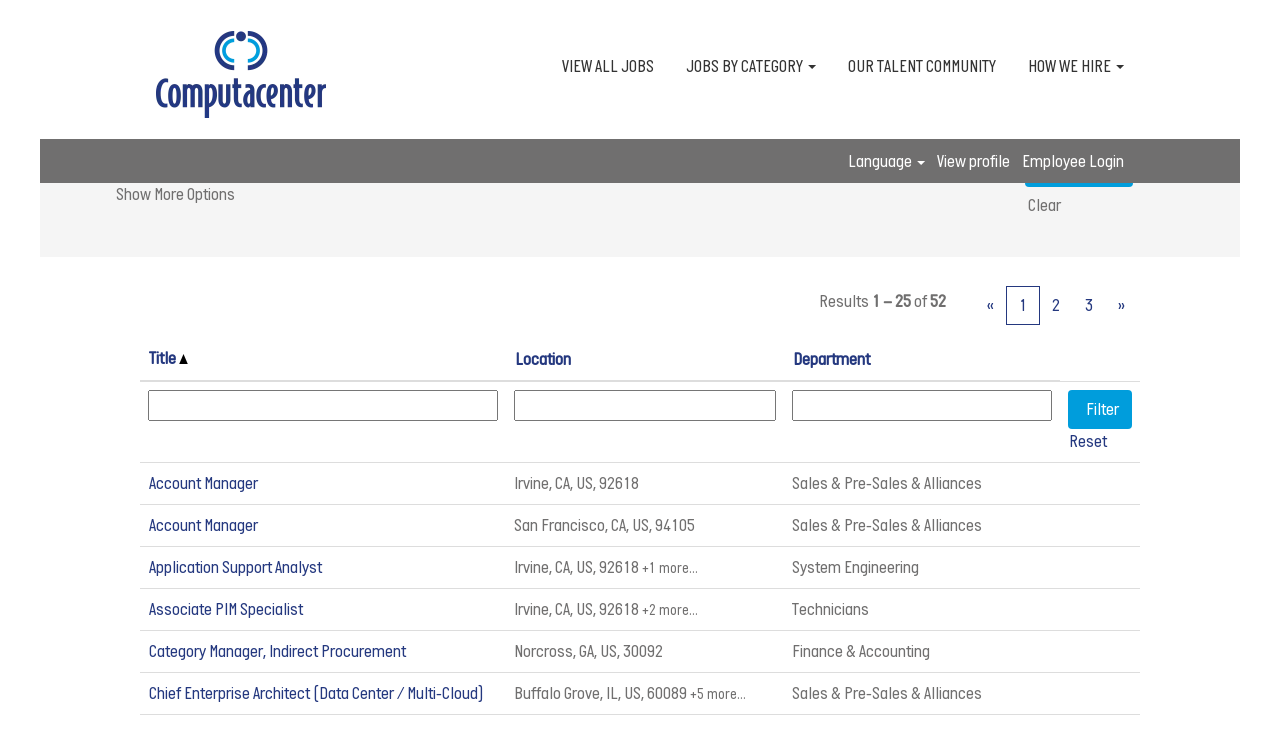

--- FILE ---
content_type: text/html;charset=UTF-8
request_url: https://jobs.computacenter.com/search/?q&sortColumn=sort_title&sortDirection=asc&searchby=location&d=10&optionsFacetsDD_country=US&locale=en_GB
body_size: 101328
content:
<!DOCTYPE html>
<html class="html5" xml:lang="en-GB" lang="en-GB" xmlns="http://www.w3.org/1999/xhtml">

        <head>
            <meta http-equiv="X-UA-Compatible" content="IE=edge,chrome=1" />
            <meta http-equiv="Content-Type" content="text/html;charset=UTF-8" />
            <meta http-equiv="Content-Type" content="text/html; charset=utf-8" />
                <meta name="viewport" content="width=device-width, initial-scale=1.0" />
                        <link type="text/css" class="keepscript" rel="stylesheet" href="https://jobs.computacenter.com/platform/bootstrap/3.4.8_NES/css/bootstrap.min.css" />
                            <link type="text/css" rel="stylesheet" href="/platform/css/j2w/min/bootstrapV3.global.responsive.min.css?h=eaac54a" />
                            <link type="text/css" rel="stylesheet" href="/platform/csb/css/navbar-fixed-top.css" />
                <script type="text/javascript" src="https://performancemanager5.successfactors.eu/verp/vmod_v1/ui/extlib/jquery_3.5.1/jquery.js"></script>
                <script type="text/javascript" src="https://performancemanager5.successfactors.eu/verp/vmod_v1/ui/extlib/jquery_3.5.1/jquery-migrate.js"></script>
            <script type="text/javascript" src="/platform/js/jquery/jquery-migrate-1.4.1.js"></script>
                    <title>Computacenter AG & Co. oHG Jobs</title>

        <meta http-equiv="Content-Type" content="text/html; charset=utf-8" />
        <meta name="keywords" content=", Computacenter AG &amp; Co. oHG Jobs" />
        <meta name="description" content="Find  at Computacenter AG &amp; Co. oHG" />
        <link rel="canonical" href="https://jobs.computacenter.com/search/" />
            <meta name="robots" content="noindex" />
                <link type="text/css" rel="stylesheet" href="//rmkcdn.successfactors.com/e2fb16e5/7bc49d5e-3109-40e4-bb26-e.css" />
                            <link type="text/css" rel="stylesheet" href="/platform/csb/css/header1.css?h=eaac54a" />
                            <link type="text/css" rel="stylesheet" href="/platform/css/j2w/min/sitebuilderframework.min.css?h=eaac54a" />
                            <link type="text/css" rel="stylesheet" href="/platform/css/j2w/min/BS3ColumnizedSearch.min.css?h=eaac54a" />
                            <link type="text/css" rel="stylesheet" href="/platform/fontawesome4.7/css/font-awesome-4.7.0.min.css?h=eaac54a" /><script type="text/javascript"></script>

        <link rel="shortcut icon" href="//rmkcdn.successfactors.com/e2fb16e5/91c649f2-703d-4428-a12a-0.png" type="image/x-icon" />
            <style id="antiClickjack" type="text/css">body{display:none !important;}</style>
            <script type="text/javascript" id="antiClickJackScript">
                if (self === top) {
                    var antiClickjack = document.getElementById("antiClickjack");
                    antiClickjack.parentNode.removeChild(antiClickjack);
                } else {
                    top.location = self.location;
                }
            </script>
        </head>

        <body class="coreCSB search-page body   body" id="body">

        <div id="outershell" class="outershell">

    <div id="header" class="header headermain slightlylimitwidth navbar navbar-default navbar-fixed-top" role="banner">
            <div id="headerbordertop" class="headerbordertop slightlylimitwidth"></div>

    <div class="ukCookiePolicy" style="display:none;">
        <div class="centered container "><p>By continuing to use and navigate this website, you are agreeing to the use of <a href="/content/Cookie-Policy/?locale=en_GB" title="Cookie Policy">cookies</a>.</p> 
            <br />
            <button id="cookie-acknowledge" tabindex="1" title="Accept" class="btn bannerButton" aria-label="Accept Use Of Cookies">
                Accept</button>
            <button id="cookie-close" tabindex="1" title="Close" class="btn bannerButton" aria-label="Close Cookies Notice">
                Close</button>
        </div>
    </div>
        <script type="text/javascript">
            //<![CDATA[
            $(function()
            {
                /* Using 'skipLinkSafari' to include CSS styles specific to Safari. */
                if (navigator.userAgent.indexOf('Safari') != -1 && navigator.userAgent.indexOf('Chrome') == -1) {
                    $("#skipLink").attr('class', 'skipLinkSafari');
                }
            });
            //]]>
             $(document).ready(function() {
                $("#skipLink").click(function (e) {
                    e.preventDefault();
                    $("#content").focus().css('outline','none');
                    var offset = $(':target').offset();
                    var fixedHeaderHeight = $("#header").innerHeight();
                    var scrollto = offset.top - fixedHeaderHeight;
                    $('html, body').animate({scrollTop:scrollto}, 0);
                });
              });

        </script>
        <div id="skip">
            <a href="#content" id="skipLink" class="skipLink" title="Skip to main content"><span>Skip to main content</span></a>
        </div>

        <div class="limitwidth">
            <div class="menu desktop upper">
                <div class="inner" role="navigation" aria-label="Header Menu">
                        <a href="https://jobs.computacenter.com/?locale=en_GB" title="Computacenter" style="display:inline-block">
                            <img class="logo" src="//rmkcdn.successfactors.com/e2fb16e5/b21bf161-bd37-4dc8-8c86-2.png" alt="Computacenter" />
                        </a>
                    <ul class="nav nav-pills" role="list">
        <li><a href="/search/?searchby=location&amp;q=&amp;locationsearch=&amp;geolocation=&amp;optionsFacetsDD_country=&amp;optionsFacetsDD_city=" title="VIEW ALL JOBS">VIEW ALL JOBS</a></li>
        <li class="dropdown">
            <a id="header1top1MenuButton" class="dropdown-toggle" data-toggle="dropdown" href="#" role="button" aria-expanded="false" title="JOBS BY CATEGORY" aria-controls="header1top1">
                JOBS BY CATEGORY <b class="caret"></b>
            </a>
            <ul class="dropdown-menu company-dropdown headerdropdown" id="header1top1" role="menu" aria-labelledby="header1top1MenuButton">
                        <li role="none"><a role="menuitem" href="/go/IT-Consulting/3781901/" title="IT Consulting">IT Consulting</a></li>
                        <li role="none"><a role="menuitem" href="/go/IT-Project-Management/3782101/" title="Project Management">Project Management</a></li>
                        <li role="none"><a role="menuitem" href="/go/IT-Service-Delivery/3786401/" title="Customer Success &amp; Service Delivery">Customer Success &amp; Service Delivery</a></li>
                        <li role="none"><a role="menuitem" href="/go/IT-System-Engineering/3787101/" title="System Engineering &amp; Technicians">System Engineering &amp; Technicians</a></li>
                        <li role="none"><a role="menuitem" href="/go/Sales/3787601/" title="Sales">Sales</a></li>
                        <li role="none"><a role="menuitem" href="/go/IT-Service-Desk/3786601/" title="Service Desk">Service Desk</a></li>
                        <li role="none"><a role="menuitem" href="/go/Early-Careers/3784601/" title="Early Careers">Early Careers</a></li>
            </ul>
        </li>
        <li><a href="/content/Our-Talent-Community/?locale=en_GB" title="OUR TALENT COMMUNITY">OUR TALENT COMMUNITY</a></li>
        <li class="dropdown">
            <a id="header1top3MenuButton" class="dropdown-toggle" data-toggle="dropdown" href="#" role="button" aria-expanded="false" title="HOW WE HIRE" aria-controls="header1top3">
                HOW WE HIRE <b class="caret"></b>
            </a>
            <ul class="dropdown-menu company-dropdown headerdropdown" id="header1top3" role="menu" aria-labelledby="header1top3MenuButton">
                        <li role="none"><a role="menuitem" href="/content/How-to-apply/?locale=en_GB" title="How to apply" tabindex="0">How to apply</a></li>
                        <li role="none"><a role="menuitem" href="/content/How-to-prepare/?locale=en_GB" title="How to prepare" tabindex="1">How to prepare</a></li>
            </ul>
        </li>
                    </ul>
                </div>
            </div>
        </div>

        <div class="menu mobile upper">
                <a href="https://jobs.computacenter.com/?locale=en_GB" title="Computacenter">
                    <img class="logo" src="//rmkcdn.successfactors.com/e2fb16e5/b21bf161-bd37-4dc8-8c86-2.png" alt="Computacenter" />
                </a>
            <div class="nav">
                    <div class="dropdown mobile-search">
                        <button id="searchToggleBtn" type="button" title="Search" aria-label="Search" class="dropdown-toggle" data-toggle="collapse" data-target="#searchSlideNav"><span class="mobilelink fa fa-search"></span></button>
                        <div id="searchSlideNav" class="dropdown-menu search-collapse">

        <div class="well well-small searchwell">
            <form class="form-inline keywordsearch jobAlertsSearchForm" role="search" name="keywordsearch" method="get" action="/search/" xml:lang="en-GB" lang="en-GB" style="margin: 0;">
                <input class="searchby" name="searchby" type="hidden" value="location" />
                <input name="createNewAlert" type="hidden" value="false" />
                <div>
                    <div class="row columnizedSearchForm">
                        <div class="column col-md-10">
                            <div class="fieldContainer row">
                                    <div class="rd-keywordsearch search-form-input keyword-group col-md-6">
                                            <div class="row labelrow">
                                                <span aria-hidden="true">Search by Keyword</span>
                                            </div>

                                        <i class="keywordsearch-icon"></i>
                                        <div class="row">
                                            <input type="text" class="col-md-12 keywordsearch-q" name="q" maxlength="50" aria-label="Search by Keyword" />
                                        </div>
                                    </div>
                                    <div class="search-form-input location-group col-md-6 rd-locationsearch" style="display:none">
                                            <div class="row labelrow">
                                                <span aria-hidden="true">Search by Location</span>
                                            </div>

                                        <i class="locationsearch-icon"></i>
                                        <input type="text" class="location-input keywordsearch-locationsearch col-md-10" name="locationsearch" maxlength="50" aria-label="Search by Location" />

                                        <div>
                                                <div class="searchswitcher locsearchswitcher">
                                                    <a tabindex="0" role="button" style="display:none" rel="distance" class="search-switcher-link search-switcher-geolocation" aria-label="Search by postal code instead">Search by Postal Code</a>
                                                    <a tabindex="0" role="button" style="display:none" rel="location" class="search-switcher-link search-switcher-location" aria-label="Search by location instead">Search by Location</a>
                                                </div>
                                        </div>
                                    </div>
                                    <div class="rd-geolocationsearch searchforminput geolocation-group col-md-6" style="display:none">
                                            <div class="row labelrow">
                                                <div class="geolocationinputgroup col-md-10 col-sm-9 col-xs-8 geolocationlabel" aria-hidden="true">Search by Postal Code</div>

                                                <div class="col-md-2 col-sm-3 col-xs-4 distanceLabel" aria-hidden="true">Distance</div>
                                            </div>

                                        <div class="row">
                                            <div class="geolocationinputgroup col-md-10 col-sm-9 col-xs-8">
                                                <input type="text" name="geolocation" class="geolocation geolocationinput" maxlength="50" aria-label="Search by Postal Code" />
                                            </div>

                                            <div class="searchforminput geolocationoptionsgroup col-md-2 col-sm-3 col-xs-4">
                                                    <select style="display:none" class="geolocation-distance-options-select input-small form-control geolocation-input" title="Radius in Kilometres" name="d" aria-label="Distance">
                                                            
                                                            <option value="5" aria-label="5 kilometres">5 km</option>
                                                            
                                                            <option value="10" selected="selected" aria-selected="true" aria-label="10 kilometres">10 km</option>
                                                            
                                                            <option value="15" aria-label="15 kilometres">15 km</option>
                                                            
                                                            <option value="50" aria-label="50 kilometres">50 km</option>
                                                            
                                                            <option value="75" aria-label="75 kilometres">75 km</option>
                                                    </select>

                                                <input class="geolocation-input geolocation-latitude" type="hidden" name="lat" />
                                                <input class="geolocation-input geolocation-longitude" type="hidden" name="lon" />
                                            </div>
                                                <div class="searchswitcher geosearchswitcher">
                                                    <a tabindex="0" rel="distance" role="button" class="search-switcher-link search-switcher-geolocation" aria-label="Search by postal code instead">Search by Postal Code</a>
                                                    <a tabindex="0" rel="location" role="button" class="search-switcher-link search-switcher-location" aria-label="Search by location instead">Search by Location</a>
                                                </div>

                                        </div>
                                    </div>
                            </div>
                        </div>
                        <div class="geobuttonswitcherwrapper col-md-2">
                            <div class="row emptylabelsearchspace labelrow">
                                 
                            </div>
                            <div class="row">
                                <div class="col-md-12 col-sm-12 col-xs-12 search-submit">
                                            <input type="submit" class="btn keywordsearchbutton" value="Search Jobs" />
                                </div>
                                    <div class="search-clear-wrapper">
                                        <a role="button" href="" class="search-clear-button btn-link">Clear</a>
                                    </div>
                            </div>
                        </div>
                    </div>



                </div>
            </form>
        </div>

        <script type="text/javascript">
            //<![CDATA[
            var params = {
                geolocation: {
                    NO_MATCH_FOUND: 'Postal\x20code\x20not\x20supported.'
                    ,SUGGESTION_LIMIT: 10
                    ,SUGGESTION_MINIMUM_CHARACTERS: 2
                    ,PAGE_LOCALE: 'en_GB'
                }
            };
            //]]>
        </script>
                        </div>
                    </div>
                <div class="dropdown mobile-nav">
                    <a id="hamburgerToggleBtn" href="#" title="Menu" aria-label="Menu" class="dropdown-toggle" aria-controls="nav-collapse-design1" aria-expanded="false" role="button" data-toggle="collapse" data-target="#nav-collapse-design1"><span class="mobilelink fa fa-bars"></span></a>
                    <ul id="nav-collapse-design1" class="dropdown-menu nav-collapse">
        <li><a href="/search/?searchby=location&amp;q=&amp;locationsearch=&amp;geolocation=&amp;optionsFacetsDD_country=&amp;optionsFacetsDD_city=" title="VIEW ALL JOBS">VIEW ALL JOBS</a></li>
        <li class="dropdown">
            <a id="header1bot1MenuButton" class="dropdown-toggle" data-toggle="dropdown" href="#" role="button" aria-expanded="false" title="JOBS BY CATEGORY" aria-controls="header1bot1">
                JOBS BY CATEGORY <b class="caret"></b>
            </a>
            <ul class="dropdown-menu company-dropdown headerdropdown" id="header1bot1" role="menu" aria-labelledby="header1bot1MenuButton">
                        <li role="none"><a role="menuitem" href="/go/IT-Consulting/3781901/" title="IT Consulting">IT Consulting</a></li>
                        <li role="none"><a role="menuitem" href="/go/IT-Project-Management/3782101/" title="Project Management">Project Management</a></li>
                        <li role="none"><a role="menuitem" href="/go/IT-Service-Delivery/3786401/" title="Customer Success &amp; Service Delivery">Customer Success &amp; Service Delivery</a></li>
                        <li role="none"><a role="menuitem" href="/go/IT-System-Engineering/3787101/" title="System Engineering &amp; Technicians">System Engineering &amp; Technicians</a></li>
                        <li role="none"><a role="menuitem" href="/go/Sales/3787601/" title="Sales">Sales</a></li>
                        <li role="none"><a role="menuitem" href="/go/IT-Service-Desk/3786601/" title="Service Desk">Service Desk</a></li>
                        <li role="none"><a role="menuitem" href="/go/Early-Careers/3784601/" title="Early Careers">Early Careers</a></li>
            </ul>
        </li>
        <li><a href="/content/Our-Talent-Community/?locale=en_GB" title="OUR TALENT COMMUNITY">OUR TALENT COMMUNITY</a></li>
        <li class="dropdown">
            <a id="header1bot3MenuButton" class="dropdown-toggle" data-toggle="dropdown" href="#" role="button" aria-expanded="false" title="HOW WE HIRE" aria-controls="header1bot3">
                HOW WE HIRE <b class="caret"></b>
            </a>
            <ul class="dropdown-menu company-dropdown headerdropdown" id="header1bot3" role="menu" aria-labelledby="header1bot3MenuButton">
                        <li role="none"><a role="menuitem" href="/content/How-to-apply/?locale=en_GB" title="How to apply" tabindex="0">How to apply</a></li>
                        <li role="none"><a role="menuitem" href="/content/How-to-prepare/?locale=en_GB" title="How to prepare" tabindex="1">How to prepare</a></li>
            </ul>
        </li>
                    </ul>
                </div>
            </div>
        </div>
        <div class="lower headersubmenu">
            <div class="inner limitwidth">
                <div class="links">
                        <div id="langListContainer" class="language node dropdown header-one headerlocaleselector">
        <a id="langDropDownToggleBtn" class="dropdown-toggle languageselector" role="button" aria-expanded="false" data-toggle="dropdown" href="#" aria-controls="langListDropDown">Language <span class="caret"></span></a>
        <ul id="langListDropDown" role="menu" aria-labelledby="langDropDownToggleBtn" class="dropdown-menu company-dropdown headerdropdown">
                <li role="none">
                    <a role="menuItem" href="https://jobs.computacenter.com/search/?q&amp;sortColumn=sort_title&amp;sortDirection=asc&amp;searchby=location&amp;d=10&amp;optionsFacetsDD_country=US&amp;locale=de_DE" lang="de-DE">Deutsch (Deutschland)</a>
                </li>
                <li role="none">
                    <a role="menuItem" href="https://jobs.computacenter.com/search/?q&amp;sortColumn=sort_title&amp;sortDirection=asc&amp;searchby=location&amp;d=10&amp;optionsFacetsDD_country=US&amp;locale=en_GB" lang="en-GB">English (United Kingdom)</a>
                </li>
                <li role="none">
                    <a role="menuItem" href="https://jobs.computacenter.com/search/?q&amp;sortColumn=sort_title&amp;sortDirection=asc&amp;searchby=location&amp;d=10&amp;optionsFacetsDD_country=US&amp;locale=en_US" lang="en-US">English (United States)</a>
                </li>
                <li role="none">
                    <a role="menuItem" href="https://jobs.computacenter.com/search/?q&amp;sortColumn=sort_title&amp;sortDirection=asc&amp;searchby=location&amp;d=10&amp;optionsFacetsDD_country=US&amp;locale=fr_FR" lang="fr-FR">Français (France)</a>
                </li>
        </ul>
                        </div>
                        <div class="profile node">
			<div class="profileWidget">
					<a href="#" onclick="j2w.TC.handleViewProfileAction(event)" xml:lang="en-GB" lang="en-GB" style=" ">View profile</a>
			</div>
                        </div>
                                <div class="profile node">

            <div class="employeeWidget linkhovecolor">
                        <a class="empLoginLink " href="javascript:;" xml:lang="en-GB" lang="en-GB">Employee Login</a>
            </div>
                                </div>





                </div>
            </div>
        </div>
    </div>
    <style type="text/css">
        #content {
            padding-top: 0px;
        }
    </style>

    <script type="text/javascript" classhtmlattribute="keepscript" src="/platform/js/j2w/j2w.bootstrap.collapse.js"></script>
    <script type="text/javascript" classhtmlattribute="keepscript" src="/platform/js/j2w/j2w.bootstrap.dropdown.js"></script>
        
        <script type="text/javascript">
            //<![CDATA[
                $(document).on('resizeFixedHeader', function () {
                    $('#fixedHeaderInlineStyle').remove();
                    $("<style type='text/css' id='fixedHeaderInlineStyle'>@media only screen and (min-width: 767px) { body { padding-top: " + $('#header').outerHeight(true) + "px;} }</style>").appendTo("head");
                }).trigger('resizeFixedHeader');
                $(window).on( "ready", function() {
                    $(document).trigger('resizeFixedHeader');
                });
                $(window).on( "load", function() {
                    $(document).trigger('resizeFixedHeader');
                });
            //]]>
        </script>
            <div id="innershell" class="innershell">
                <div id="content" tabindex="-1" class="content" role="main">
                    <div class="inner">
            <div class="breadcrumbtrail">
                <nav aria-label="Breadcrumb">
                    <ul class="breadcrumb">
                        <li><a href="/">Home</a></li>
                                        <li aria-hidden="true"><span class="divider">|</span></li>
                                        <li class="active" aria-current="page"> at Computacenter AG & Co. oHG<span class="sr-only">(current page)</span></li>
                    </ul>
                </nav>
            </div>
            <h1 class="keyword-title">Search results for<span class="securitySearchQuery"> "United&#x20;States".</span>
            </h1>
        <div id="search-wrapper">

        <div class="well well-small searchwell">
            <form class="form-inline keywordsearch jobAlertsSearchForm" role="search" name="keywordsearch" method="get" action="/search/" xml:lang="en-GB" lang="en-GB" style="margin: 0;">
                <input class="searchby" name="searchby" type="hidden" value="location" />
                <input name="createNewAlert" type="hidden" value="false" />
                <div>
                    <div class="row columnizedSearchForm">
                        <div class="column col-md-10">
                            <div class="fieldContainer row">
                                    <div class="rd-keywordsearch search-form-input keyword-group col-md-6">
                                            <div class="row labelrow">
                                                <span aria-hidden="true">Search by Keyword</span>
                                            </div>

                                        <i class="keywordsearch-icon"></i>
                                        <div class="row">
                                            <input type="text" class="col-md-12 keywordsearch-q" name="q" maxlength="50" aria-label="Search by Keyword" />
                                        </div>
                                    </div>
                                    <div class="search-form-input location-group col-md-6 rd-locationsearch" style="display:none">
                                            <div class="row labelrow">
                                                <span aria-hidden="true">Search by Location</span>
                                            </div>

                                        <i class="locationsearch-icon"></i>
                                        <input type="text" class="location-input keywordsearch-locationsearch col-md-10" name="locationsearch" maxlength="50" aria-label="Search by Location" />

                                        <div>
                                                <div class="searchswitcher locsearchswitcher">
                                                    <a tabindex="0" role="button" style="display:none" rel="distance" class="search-switcher-link search-switcher-geolocation" aria-label="Search by postal code instead">Search by Postal Code</a>
                                                    <a tabindex="0" role="button" style="display:none" rel="location" class="search-switcher-link search-switcher-location" aria-label="Search by location instead">Search by Location</a>
                                                </div>
                                        </div>
                                    </div>
                                    <div class="rd-geolocationsearch searchforminput geolocation-group col-md-6" style="display:none">
                                            <div class="row labelrow">
                                                <div class="geolocationinputgroup col-md-10 col-sm-9 col-xs-8 geolocationlabel" aria-hidden="true">Search by Postal Code</div>

                                                <div class="col-md-2 col-sm-3 col-xs-4 distanceLabel" aria-hidden="true">Distance</div>
                                            </div>

                                        <div class="row">
                                            <div class="geolocationinputgroup col-md-10 col-sm-9 col-xs-8">
                                                <input type="text" name="geolocation" class="geolocation geolocationinput" maxlength="50" aria-label="Search by Postal Code" />
                                            </div>

                                            <div class="searchforminput geolocationoptionsgroup col-md-2 col-sm-3 col-xs-4">
                                                    <select style="display:none" class="geolocation-distance-options-select input-small form-control geolocation-input" title="Radius in Kilometres" name="d" aria-label="Distance">
                                                            
                                                            <option value="5" aria-label="5 kilometres">5 km</option>
                                                            
                                                            <option value="10" selected="selected" aria-selected="true" aria-label="10 kilometres">10 km</option>
                                                            
                                                            <option value="15" aria-label="15 kilometres">15 km</option>
                                                            
                                                            <option value="50" aria-label="50 kilometres">50 km</option>
                                                            
                                                            <option value="75" aria-label="75 kilometres">75 km</option>
                                                    </select>

                                                <input class="geolocation-input geolocation-latitude" type="hidden" name="lat" />
                                                <input class="geolocation-input geolocation-longitude" type="hidden" name="lon" />
                                            </div>
                                                <div class="searchswitcher geosearchswitcher">
                                                    <a tabindex="0" rel="distance" role="button" class="search-switcher-link search-switcher-geolocation" aria-label="Search by postal code instead">Search by Postal Code</a>
                                                    <a tabindex="0" rel="location" role="button" class="search-switcher-link search-switcher-location" aria-label="Search by location instead">Search by Location</a>
                                                </div>

                                        </div>
                                    </div>
                            </div>
                                <div class="row optionsLink optionsLink-padding">
            <span>
                
                <a href="javascript:void(0)" rel="advance" role="button" id="options-search" class="search-option-link btn-link" aria-controls="moreOptionsDiv" data-toggle="collapse" aria-expanded="false" data-moreOptions="Show More Options" data-lessOptions="Show Fewer Options" data-target=".optionsDiv">Show More Options</a>
            </span>
                                </div>
            <div>
                <div id="moreOptionsDiv" style="" class="optionsDiv collapse">

                    <div id="optionsFacetLoading" class="optionsFacetLoading" aria-live="assertive">
                            <span>Loading...</span>
                    </div>
                    <div id="optionsFacetValues" class="optionsFacetValues" style="display:none" tabindex="-1">
                        <hr aria-hidden="true" />
                        <div id="newFacets" style="padding-bottom: 5px" class="row">
                                <div class="optionsFacet col-md-4">
                                    <div class="row">
                                        <label id="optionsFacetsDD_department_label" class="optionsFacet optionsFacet-label" for="optionsFacetsDD_department">
                                            Job Function
                                        </label>
                                    </div>
                                    <select id="optionsFacetsDD_department" name="optionsFacetsDD_department" class="optionsFacet-select optionsFacetsDD_department form-control-100">
                                        <option value="">All</option>
                                    </select>
                                </div>
                                <div class="optionsFacet col-md-4">
                                    <div class="row">
                                        <label id="optionsFacetsDD_facility_label" class="optionsFacet optionsFacet-label" for="optionsFacetsDD_facility">
                                            Career Level
                                        </label>
                                    </div>
                                    <select id="optionsFacetsDD_facility" name="optionsFacetsDD_facility" class="optionsFacet-select optionsFacetsDD_facility form-control-100">
                                        <option value="">All</option>
                                    </select>
                                </div>
                                <div class="optionsFacet col-md-4">
                                    <div class="row">
                                        <label id="optionsFacetsDD_country_label" class="optionsFacet optionsFacet-label" for="optionsFacetsDD_country">
                                            Country/Region
                                        </label>
                                    </div>
                                    <select id="optionsFacetsDD_country" name="optionsFacetsDD_country" class="optionsFacet-select optionsFacetsDD_country form-control-100">
                                        <option value="">All</option>
                                    </select>
                                </div>
                        </div>
                    </div>
                </div>
            </div>
                        </div>
                        <div class="geobuttonswitcherwrapper col-md-2">
                            <div class="row emptylabelsearchspace labelrow">
                                 
                            </div>
                            <div class="row">
                                <div class="col-md-12 col-sm-12 col-xs-12 search-submit">
                                            <input type="submit" class="btn keywordsearchbutton" value="Search Jobs" />
                                </div>
                                    <div class="search-clear-wrapper">
                                        <a role="button" href="" class="search-clear-button btn-link">Clear</a>
                                    </div>
                            </div>
                        </div>
                    </div>



                </div>
            </form>
        </div>

        <script type="text/javascript">
            //<![CDATA[
            var params = {
                geolocation: {
                    NO_MATCH_FOUND: 'Postal\x20code\x20not\x20supported.'
                    ,SUGGESTION_LIMIT: 10
                    ,SUGGESTION_MINIMUM_CHARACTERS: 2
                    ,PAGE_LOCALE: 'en_GB'
                }
            };
            //]]>
        </script>
                    <div class="row clearfix">
                    </div>
        </div>
                <div class="pagination-top clearfix">

        <div class="paginationShell clearfix" xml:lang="en-GB" lang="en-GB">
                    <div class="well well-lg pagination-well pagination">
                        <div class="pagination-label-row">
                            <span class="paginationLabel" aria-label="Results 1 – 25">Results <b>1 – 25</b> of <b>52</b></span>
                            <span class="srHelp" style="font-size:0px">Page 1 of 3</span>
                        </div>
                            <ul class="pagination">
                                <li><a class="paginationItemFirst" href="?q=&amp;sortColumn=sort_title&amp;sortDirection=asc&amp;searchby=location&amp;d=10&amp;optionsFacetsDD_country=US" title="First Page"><span aria-hidden="true">«</span></a></li>
                                            <li class="active"><a href="?q=&amp;sortColumn=sort_title&amp;sortDirection=asc&amp;searchby=location&amp;d=10&amp;optionsFacetsDD_country=US" class="current-page" aria-current="page" rel="nofollow" title="Page 1">1</a></li>
                                            <li class=" "><a href="?q=&amp;sortColumn=sort_title&amp;sortDirection=asc&amp;searchby=location&amp;d=10&amp;optionsFacetsDD_country=US&amp;startrow=25" rel="nofollow" title="Page 2">2</a></li>
                                            <li class=" "><a href="?q=&amp;sortColumn=sort_title&amp;sortDirection=asc&amp;searchby=location&amp;d=10&amp;optionsFacetsDD_country=US&amp;startrow=50" rel="nofollow" title="Page 3">3</a></li>
                                <li><a class="paginationItemLast" href="?q=&amp;sortColumn=sort_title&amp;sortDirection=asc&amp;searchby=location&amp;d=10&amp;optionsFacetsDD_country=US&amp;startrow=50" rel="nofollow" title="Last Page"><span aria-hidden="true">»</span></a></li>
                            </ul>
                    </div>
        </div>
                </div>

            <div class="searchResultsShell">
				<table id="searchresults" class="searchResults full table table-striped table-hover" cellpadding="0" cellspacing="0" aria-label="Search results for United&amp;#x20;States. Page 1 of 3, Results 1 to 25 of 52">
					<thead>
                            <tr id="search-results-header">
											<th id="hdrTitle" aria-sort="ascending" scope="col" width="40%">
												<span class="jobTitle">
													<a id="hdrTitleButton" class="jobTitle sort" role="button" href="/search/?q=&amp;sortColumn=sort_title&amp;sortDirection=desc&amp;searchby=location&amp;d=10&amp;optionsFacetsDD_country=US#hdrTitleButton">Title <img src="/platform/images/shared/uptri.png" border="0" alt="Sort ascending" />
													</a>
												</span>
											</th>
											<th id="hdrLocation" aria-sort="none" scope="col" width="30%" class="hidden-phone">
												<span class="jobLocation">
													<a id="hdrLocationButton" role="button" class="jobLocation sort" href="/search/?q=&amp;sortColumn=sort_location&amp;sortDirection=asc&amp;searchby=location&amp;d=10&amp;optionsFacetsDD_country=US#hdrLocationButton">Location
													</a>
												</span>
											</th>
											<th id="hdrDepartment" aria-sort="none" scope="col" width="30%" class="hidden-phone">
												<span class="jobDepartment">
													<a id="hdrDepartmentButton" role="button" href="/search/?q=&amp;sortColumn=sort_department&amp;sortDirection=asc&amp;searchby=location&amp;d=10&amp;optionsFacetsDD_country=US#hdrDepartmentButton">Department
													</a>
												</span>
											</th>
									<td class="hidden-phone"></td>
                            </tr>
                            <tr id="search-results-filter" class="hidden-phone">
											<td id="filter-title">
												<label class="s508-hide" for="title">Title</label><input id="title" data-column="title" class="filter-input" style="width: 100%;" title="Filter: Title" type="text" name="title" maxlength="50" />
											</td>
											<td id="filter-location" class="hidden-phone">
												<label class="s508-hide" for="location">Location</label><input id="location" data-column="location" class="filter-input" style="width: 100%;" title="Filter: Location" type="text" name="location" maxlength="50" />
											</td>
											<td id="filter-department">
												<label class="s508-hide" for="department">Department</label><input id="department" data-column="department" class="filter-input" style="width: 100%;" title="Filter: Department" type="text" name="department" maxlength="50" />
											</td>

                                <td id="filter-submit">
                                    <form id="searchfilter" method="get" action="/search/#searchresults" name="searchfilter">
                                        <input type="submit" id="searchfilter-submit" value="Filter" class="btn btn-default" />
                                        <input id="q" type="hidden" name="q" />
                                        <input id="q2" type="hidden" name="q2" />
										<input id="alertId" type="hidden" name="alertId" />
                                            <input id="locationsearch" type="hidden" name="locationsearch" />
                                            <input id="geolocation" type="hidden" name="geolocation" />
                                            <input id="searchby" type="hidden" name="searchby" value="location" />
                                            <input id="d" type="hidden" name="d" value="10" />
                                            <input id="lat" type="hidden" name="lat" />
                                            <input id="lon" type="hidden" name="lon" />
											<input id="optionsFacetsDD_country" type="hidden" name="optionsFacetsDD_country" value="US" />

                                        <a id="reset" role="button" href="/search/?q=#reset">Reset</a>
                                    </form>

                                    <script type="text/javascript">
                                        //<![CDATA[
                                            $searchfilter = $('#searchfilter');
                                            $(function() {
                                                $('.filter-input').keypress(function(e){
                                                    if (e.keyCode == 13) {
                                                        copyInputFieldsToForm('.filter-input');
                                                        $searchfilter.trigger('submit');
                                                    }
                                                });
                                            });
                                            $searchfilter.submit(function(e){
                                                copyInputFieldsToForm('.filter-input');
                                            });
                                            function copyInputFieldsToForm(selector) {
                                                $(selector).each(function(index,item){
                                                    $item = $(item);
                                                    var $input = $("<input>").attr("type", "hidden").attr("name", $item.attr('name') ).val( $item.val() );
                                                    $item.attr('disabled','disabled').removeAttr('id').removeAttr('name');
                                                    $searchfilter.append( $input );
                                                });
                                            }
                                        //]]>
                                    </script>
                                </td>
                            </tr>
                    </thead>
                    <tbody>

                            <tr class="data-row">
                                                <td class="colTitle" headers="hdrTitle">
													<span class="jobTitle hidden-phone">
														<a href="/job/Irvine-Account-Manager-CA-92618/1262686401/" class="jobTitle-link">Account Manager</a>
													</span>
                                                    <div class="jobdetail-phone visible-phone">
                                                                    <span class="jobTitle visible-phone">
                                                                        <a class="jobTitle-link" href="/job/Irvine-Account-Manager-CA-92618/1262686401/">Account Manager</a>
                                                                    </span>
                                                                    <span class="jobLocation visible-phone">
        
        <span class="jobLocation">
            Irvine, CA, US, 92618
            
        </span></span>
                                                                    <span class="jobDate visible-phone">26 Nov 2025
													                </span>
                                                    </div>
                                                </td>
											<td class="colLocation hidden-phone" headers="hdrLocation">
        
        <span class="jobLocation">
            Irvine, CA, US, 92618
            
        </span>
											</td>
											<td class="colDepartment hidden-phone" headers="hdrDepartment">
												<span class="jobDepartment">Sales &amp; Pre-Sales &amp; Alliances</span>
											</td>
									<td class="hidden-phone"></td>
                            </tr>

                            <tr class="data-row">
                                                <td class="colTitle" headers="hdrTitle">
													<span class="jobTitle hidden-phone">
														<a href="/job/San-Francisco-Account-Manager-CA-94105/1267853901/" class="jobTitle-link">Account Manager</a>
													</span>
                                                    <div class="jobdetail-phone visible-phone">
                                                                    <span class="jobTitle visible-phone">
                                                                        <a class="jobTitle-link" href="/job/San-Francisco-Account-Manager-CA-94105/1267853901/">Account Manager</a>
                                                                    </span>
                                                                    <span class="jobLocation visible-phone">
        
        <span class="jobLocation">
            San Francisco, CA, US, 94105
            
        </span></span>
                                                                    <span class="jobDate visible-phone">14 Nov 2025
													                </span>
                                                    </div>
                                                </td>
											<td class="colLocation hidden-phone" headers="hdrLocation">
        
        <span class="jobLocation">
            San Francisco, CA, US, 94105
            
        </span>
											</td>
											<td class="colDepartment hidden-phone" headers="hdrDepartment">
												<span class="jobDepartment">Sales &amp; Pre-Sales &amp; Alliances</span>
											</td>
									<td class="hidden-phone"></td>
                            </tr>

                            <tr class="data-row">
                                                <td class="colTitle" headers="hdrTitle">
													<span class="jobTitle hidden-phone">
														<a href="/job/Irvine-Application-Support-Analyst-CA-92618/1264754901/" class="jobTitle-link">Application Support Analyst</a>
													</span>
                                                    <div class="jobdetail-phone visible-phone">
                                                                    <span class="jobTitle visible-phone">
                                                                        <a class="jobTitle-link" href="/job/Irvine-Application-Support-Analyst-CA-92618/1264754901/">Application Support Analyst</a>
                                                                    </span>
                                                                    <span class="jobLocation visible-phone">
        
        <span class="jobLocation">
            Irvine, CA, US, 92618
            
                <small class="nobr">+1 more…</small>
        </span></span>
                                                                    <span class="jobDate visible-phone">4 Nov 2025
													                </span>
                                                    </div>
                                                </td>
											<td class="colLocation hidden-phone" headers="hdrLocation">
        
        <span class="jobLocation">
            Irvine, CA, US, 92618
            
                <small class="nobr">+1 more…</small>
        </span>
											</td>
											<td class="colDepartment hidden-phone" headers="hdrDepartment">
												<span class="jobDepartment">System Engineering</span>
											</td>
									<td class="hidden-phone"></td>
                            </tr>

                            <tr class="data-row">
                                                <td class="colTitle" headers="hdrTitle">
													<span class="jobTitle hidden-phone">
														<a href="/job/Irvine-Associate-PIM-Specialist-CA-92618/1268360101/" class="jobTitle-link">Associate PIM Specialist</a>
													</span>
                                                    <div class="jobdetail-phone visible-phone">
                                                                    <span class="jobTitle visible-phone">
                                                                        <a class="jobTitle-link" href="/job/Irvine-Associate-PIM-Specialist-CA-92618/1268360101/">Associate PIM Specialist</a>
                                                                    </span>
                                                                    <span class="jobLocation visible-phone">
        
        <span class="jobLocation">
            Irvine, CA, US, 92618
            
                <small class="nobr">+2 more…</small>
        </span></span>
                                                                    <span class="jobDate visible-phone">17 Nov 2025
													                </span>
                                                    </div>
                                                </td>
											<td class="colLocation hidden-phone" headers="hdrLocation">
        
        <span class="jobLocation">
            Irvine, CA, US, 92618
            
                <small class="nobr">+2 more…</small>
        </span>
											</td>
											<td class="colDepartment hidden-phone" headers="hdrDepartment">
												<span class="jobDepartment">Technicians</span>
											</td>
									<td class="hidden-phone"></td>
                            </tr>

                            <tr class="data-row">
                                                <td class="colTitle" headers="hdrTitle">
													<span class="jobTitle hidden-phone">
														<a href="/job/Norcross-Category-Manager%2C-Indirect-Procurement-GA-30092/1274499001/" class="jobTitle-link">Category Manager, Indirect Procurement</a>
													</span>
                                                    <div class="jobdetail-phone visible-phone">
                                                                    <span class="jobTitle visible-phone">
                                                                        <a class="jobTitle-link" href="/job/Norcross-Category-Manager%2C-Indirect-Procurement-GA-30092/1274499001/">Category Manager, Indirect Procurement</a>
                                                                    </span>
                                                                    <span class="jobLocation visible-phone">
        
        <span class="jobLocation">
            Norcross, GA, US, 30092
            
        </span></span>
                                                                    <span class="jobDate visible-phone">8 Dec 2025
													                </span>
                                                    </div>
                                                </td>
											<td class="colLocation hidden-phone" headers="hdrLocation">
        
        <span class="jobLocation">
            Norcross, GA, US, 30092
            
        </span>
											</td>
											<td class="colDepartment hidden-phone" headers="hdrDepartment">
												<span class="jobDepartment">Finance &amp; Accounting</span>
											</td>
									<td class="hidden-phone"></td>
                            </tr>

                            <tr class="data-row">
                                                <td class="colTitle" headers="hdrTitle">
													<span class="jobTitle hidden-phone">
														<a href="/job/Buffalo-Grove-Chief-Enterprise-Architect-%28Data-Center-Multi-Cloud%29-IL-60089/1264715801/" class="jobTitle-link">Chief Enterprise Architect (Data Center / Multi-Cloud)</a>
													</span>
                                                    <div class="jobdetail-phone visible-phone">
                                                                    <span class="jobTitle visible-phone">
                                                                        <a class="jobTitle-link" href="/job/Buffalo-Grove-Chief-Enterprise-Architect-%28Data-Center-Multi-Cloud%29-IL-60089/1264715801/">Chief Enterprise Architect (Data Center / Multi-Cloud)</a>
                                                                    </span>
                                                                    <span class="jobLocation visible-phone">
        
        <span class="jobLocation">
            Buffalo Grove, IL, US, 60089
            
                <small class="nobr">+5 more…</small>
        </span></span>
                                                                    <span class="jobDate visible-phone">4 Nov 2025
													                </span>
                                                    </div>
                                                </td>
											<td class="colLocation hidden-phone" headers="hdrLocation">
        
        <span class="jobLocation">
            Buffalo Grove, IL, US, 60089
            
                <small class="nobr">+5 more…</small>
        </span>
											</td>
											<td class="colDepartment hidden-phone" headers="hdrDepartment">
												<span class="jobDepartment">Sales &amp; Pre-Sales &amp; Alliances</span>
											</td>
									<td class="hidden-phone"></td>
                            </tr>

                            <tr class="data-row">
                                                <td class="colTitle" headers="hdrTitle">
													<span class="jobTitle hidden-phone">
														<a href="/job/Buffalo-Grove-Cisco-Partner-Alliance-Manager-IL-60089/1257988501/" class="jobTitle-link">Cisco Partner Alliance Manager</a>
													</span>
                                                    <div class="jobdetail-phone visible-phone">
                                                                    <span class="jobTitle visible-phone">
                                                                        <a class="jobTitle-link" href="/job/Buffalo-Grove-Cisco-Partner-Alliance-Manager-IL-60089/1257988501/">Cisco Partner Alliance Manager</a>
                                                                    </span>
                                                                    <span class="jobLocation visible-phone">
        
        <span class="jobLocation">
            Buffalo Grove, IL, US, 60089
            
                <small class="nobr">+1 more…</small>
        </span></span>
                                                                    <span class="jobDate visible-phone">11 Nov 2025
													                </span>
                                                    </div>
                                                </td>
											<td class="colLocation hidden-phone" headers="hdrLocation">
        
        <span class="jobLocation">
            Buffalo Grove, IL, US, 60089
            
                <small class="nobr">+1 more…</small>
        </span>
											</td>
											<td class="colDepartment hidden-phone" headers="hdrDepartment">
												<span class="jobDepartment">Sales &amp; Pre-Sales &amp; Alliances</span>
											</td>
									<td class="hidden-phone"></td>
                            </tr>

                            <tr class="data-row">
                                                <td class="colTitle" headers="hdrTitle">
													<span class="jobTitle hidden-phone">
														<a href="/job/San-Francisco-Customer-Executive-CA-94105/1233001101/" class="jobTitle-link">Customer Executive</a>
													</span>
                                                    <div class="jobdetail-phone visible-phone">
                                                                    <span class="jobTitle visible-phone">
                                                                        <a class="jobTitle-link" href="/job/San-Francisco-Customer-Executive-CA-94105/1233001101/">Customer Executive</a>
                                                                    </span>
                                                                    <span class="jobLocation visible-phone">
        
        <span class="jobLocation">
            San Francisco, CA, US, 94105
            
        </span></span>
                                                                    <span class="jobDate visible-phone">28 Nov 2025
													                </span>
                                                    </div>
                                                </td>
											<td class="colLocation hidden-phone" headers="hdrLocation">
        
        <span class="jobLocation">
            San Francisco, CA, US, 94105
            
        </span>
											</td>
											<td class="colDepartment hidden-phone" headers="hdrDepartment">
												<span class="jobDepartment">Sales &amp; Pre-Sales &amp; Alliances</span>
											</td>
									<td class="hidden-phone"></td>
                            </tr>

                            <tr class="data-row">
                                                <td class="colTitle" headers="hdrTitle">
													<span class="jobTitle hidden-phone">
														<a href="/job/Norcross-Customer-Experience-Manager-GA-30092/1263885901/" class="jobTitle-link">Customer Experience Manager</a>
													</span>
                                                    <div class="jobdetail-phone visible-phone">
                                                                    <span class="jobTitle visible-phone">
                                                                        <a class="jobTitle-link" href="/job/Norcross-Customer-Experience-Manager-GA-30092/1263885901/">Customer Experience Manager</a>
                                                                    </span>
                                                                    <span class="jobLocation visible-phone">
        
        <span class="jobLocation">
            Norcross, GA, US, 30092
            
        </span></span>
                                                                    <span class="jobDate visible-phone">31 Oct 2025
													                </span>
                                                    </div>
                                                </td>
											<td class="colLocation hidden-phone" headers="hdrLocation">
        
        <span class="jobLocation">
            Norcross, GA, US, 30092
            
        </span>
											</td>
											<td class="colDepartment hidden-phone" headers="hdrDepartment">
												<span class="jobDepartment">Technicians</span>
											</td>
									<td class="hidden-phone"></td>
                            </tr>

                            <tr class="data-row">
                                                <td class="colTitle" headers="hdrTitle">
													<span class="jobTitle hidden-phone">
														<a href="/job/Memphis-Data-Center-Consultant-TN-38118/1240515901/" class="jobTitle-link">Data Center Consultant</a>
													</span>
                                                    <div class="jobdetail-phone visible-phone">
                                                                    <span class="jobTitle visible-phone">
                                                                        <a class="jobTitle-link" href="/job/Memphis-Data-Center-Consultant-TN-38118/1240515901/">Data Center Consultant</a>
                                                                    </span>
                                                                    <span class="jobLocation visible-phone">
        
        <span class="jobLocation">
            Memphis, TN, US, 38118
            
        </span></span>
                                                                    <span class="jobDate visible-phone">20 Nov 2025
													                </span>
                                                    </div>
                                                </td>
											<td class="colLocation hidden-phone" headers="hdrLocation">
        
        <span class="jobLocation">
            Memphis, TN, US, 38118
            
        </span>
											</td>
											<td class="colDepartment hidden-phone" headers="hdrDepartment">
												<span class="jobDepartment">IT Consulting</span>
											</td>
									<td class="hidden-phone"></td>
                            </tr>

                            <tr class="data-row">
                                                <td class="colTitle" headers="hdrTitle">
													<span class="jobTitle hidden-phone">
														<a href="/job/Buffalo-Grove-Data-Center-Technician-Lead-IL-60089/1269628901/" class="jobTitle-link">Data Center Technician Lead</a>
													</span>
                                                    <div class="jobdetail-phone visible-phone">
                                                                    <span class="jobTitle visible-phone">
                                                                        <a class="jobTitle-link" href="/job/Buffalo-Grove-Data-Center-Technician-Lead-IL-60089/1269628901/">Data Center Technician Lead</a>
                                                                    </span>
                                                                    <span class="jobLocation visible-phone">
        
        <span class="jobLocation">
            Buffalo Grove, IL, US, 60089
            
        </span></span>
                                                                    <span class="jobDate visible-phone">20 Nov 2025
													                </span>
                                                    </div>
                                                </td>
											<td class="colLocation hidden-phone" headers="hdrLocation">
        
        <span class="jobLocation">
            Buffalo Grove, IL, US, 60089
            
        </span>
											</td>
											<td class="colDepartment hidden-phone" headers="hdrDepartment">
												<span class="jobDepartment">Technicians</span>
											</td>
									<td class="hidden-phone"></td>
                            </tr>

                            <tr class="data-row">
                                                <td class="colTitle" headers="hdrTitle">
													<span class="jobTitle hidden-phone">
														<a href="/job/Irvine-Deal-Registration-&amp;-Onboard-Specialist-CA-92618/1272371501/" class="jobTitle-link">Deal Registration &amp; Onboard Specialist</a>
													</span>
                                                    <div class="jobdetail-phone visible-phone">
                                                                    <span class="jobTitle visible-phone">
                                                                        <a class="jobTitle-link" href="/job/Irvine-Deal-Registration-&amp;-Onboard-Specialist-CA-92618/1272371501/">Deal Registration &amp; Onboard Specialist</a>
                                                                    </span>
                                                                    <span class="jobLocation visible-phone">
        
        <span class="jobLocation">
            Irvine, CA, US, 92618
            
        </span></span>
                                                                    <span class="jobDate visible-phone">1 Dec 2025
													                </span>
                                                    </div>
                                                </td>
											<td class="colLocation hidden-phone" headers="hdrLocation">
        
        <span class="jobLocation">
            Irvine, CA, US, 92618
            
        </span>
											</td>
											<td class="colDepartment hidden-phone" headers="hdrDepartment">
												<span class="jobDepartment">Technicians</span>
											</td>
									<td class="hidden-phone"></td>
                            </tr>

                            <tr class="data-row">
                                                <td class="colTitle" headers="hdrTitle">
													<span class="jobTitle hidden-phone">
														<a href="/job/Telecommuter-Device-Lifecycle-Service-Architect-%28Device-as-a-Service%29-CA/1019017401/" class="jobTitle-link">Device Lifecycle Service Architect (Device as a Service)</a>
													</span>
                                                    <div class="jobdetail-phone visible-phone">
                                                                    <span class="jobTitle visible-phone">
                                                                        <a class="jobTitle-link" href="/job/Telecommuter-Device-Lifecycle-Service-Architect-%28Device-as-a-Service%29-CA/1019017401/">Device Lifecycle Service Architect (Device as a Service)</a>
                                                                    </span>
                                                                    <span class="jobLocation visible-phone">
        
        <span class="jobLocation">
            Telecommuter, US
            
                <small class="nobr">+2 more…</small>
        </span></span>
                                                                    <span class="jobDate visible-phone">19 Nov 2025
													                </span>
                                                    </div>
                                                </td>
											<td class="colLocation hidden-phone" headers="hdrLocation">
        
        <span class="jobLocation">
            Telecommuter, US
            
                <small class="nobr">+2 more…</small>
        </span>
											</td>
											<td class="colDepartment hidden-phone" headers="hdrDepartment">
												<span class="jobDepartment">Sales &amp; Pre-Sales &amp; Alliances</span>
											</td>
									<td class="hidden-phone"></td>
                            </tr>

                            <tr class="data-row">
                                                <td class="colTitle" headers="hdrTitle">
													<span class="jobTitle hidden-phone">
														<a href="/job/Atlanta-Director-of-Enterprise-and-Workplace-Technology-Field-Engineering-GA-30303/1236792701/" class="jobTitle-link">Director of Enterprise and Workplace Technology - Field Engineering</a>
													</span>
                                                    <div class="jobdetail-phone visible-phone">
                                                                    <span class="jobTitle visible-phone">
                                                                        <a class="jobTitle-link" href="/job/Atlanta-Director-of-Enterprise-and-Workplace-Technology-Field-Engineering-GA-30303/1236792701/">Director of Enterprise and Workplace Technology - Field Engineering</a>
                                                                    </span>
                                                                    <span class="jobLocation visible-phone">
        
        <span class="jobLocation">
            Atlanta, GA, US, 30303
            
                <small class="nobr">+6 more…</small>
        </span></span>
                                                                    <span class="jobDate visible-phone">9 Nov 2025
													                </span>
                                                    </div>
                                                </td>
											<td class="colLocation hidden-phone" headers="hdrLocation">
        
        <span class="jobLocation">
            Atlanta, GA, US, 30303
            
                <small class="nobr">+6 more…</small>
        </span>
											</td>
											<td class="colDepartment hidden-phone" headers="hdrDepartment">
												<span class="jobDepartment">Sales &amp; Pre-Sales &amp; Alliances</span>
											</td>
									<td class="hidden-phone"></td>
                            </tr>

                            <tr class="data-row">
                                                <td class="colTitle" headers="hdrTitle">
													<span class="jobTitle hidden-phone">
														<a href="/job/Plano-Enterprise-Account-Executive-TX-75093/1235906301/" class="jobTitle-link">Enterprise Account Executive</a>
													</span>
                                                    <div class="jobdetail-phone visible-phone">
                                                                    <span class="jobTitle visible-phone">
                                                                        <a class="jobTitle-link" href="/job/Plano-Enterprise-Account-Executive-TX-75093/1235906301/">Enterprise Account Executive</a>
                                                                    </span>
                                                                    <span class="jobLocation visible-phone">
        
        <span class="jobLocation">
            Plano, TX, US, 75093
            
                <small class="nobr">+1 more…</small>
        </span></span>
                                                                    <span class="jobDate visible-phone">7 Nov 2025
													                </span>
                                                    </div>
                                                </td>
											<td class="colLocation hidden-phone" headers="hdrLocation">
        
        <span class="jobLocation">
            Plano, TX, US, 75093
            
                <small class="nobr">+1 more…</small>
        </span>
											</td>
											<td class="colDepartment hidden-phone" headers="hdrDepartment">
												<span class="jobDepartment">Sales &amp; Pre-Sales &amp; Alliances</span>
											</td>
									<td class="hidden-phone"></td>
                            </tr>

                            <tr class="data-row">
                                                <td class="colTitle" headers="hdrTitle">
													<span class="jobTitle hidden-phone">
														<a href="/job/Irvine-HPEHPE-Networking-Partner-Alliance-Manager-CA-92618/1250104501/" class="jobTitle-link">HPE/HPE Networking Partner Alliance Manager</a>
													</span>
                                                    <div class="jobdetail-phone visible-phone">
                                                                    <span class="jobTitle visible-phone">
                                                                        <a class="jobTitle-link" href="/job/Irvine-HPEHPE-Networking-Partner-Alliance-Manager-CA-92618/1250104501/">HPE/HPE Networking Partner Alliance Manager</a>
                                                                    </span>
                                                                    <span class="jobLocation visible-phone">
        
        <span class="jobLocation">
            Irvine, CA, US, 92618
            
                <small class="nobr">+2 more…</small>
        </span></span>
                                                                    <span class="jobDate visible-phone">19 Nov 2025
													                </span>
                                                    </div>
                                                </td>
											<td class="colLocation hidden-phone" headers="hdrLocation">
        
        <span class="jobLocation">
            Irvine, CA, US, 92618
            
                <small class="nobr">+2 more…</small>
        </span>
											</td>
											<td class="colDepartment hidden-phone" headers="hdrDepartment">
												<span class="jobDepartment">Inside Sales</span>
											</td>
									<td class="hidden-phone"></td>
                            </tr>

                            <tr class="data-row">
                                                <td class="colTitle" headers="hdrTitle">
													<span class="jobTitle hidden-phone">
														<a href="/job/New-York-City-HPEHPE-Networking-Partner-Alliance-Manager-NY-10018/1263886101/" class="jobTitle-link">HPE/HPE Networking Partner Alliance Manager</a>
													</span>
                                                    <div class="jobdetail-phone visible-phone">
                                                                    <span class="jobTitle visible-phone">
                                                                        <a class="jobTitle-link" href="/job/New-York-City-HPEHPE-Networking-Partner-Alliance-Manager-NY-10018/1263886101/">HPE/HPE Networking Partner Alliance Manager</a>
                                                                    </span>
                                                                    <span class="jobLocation visible-phone">
        
        <span class="jobLocation">
            New York City, NY, US, 10018
            
        </span></span>
                                                                    <span class="jobDate visible-phone">31 Oct 2025
													                </span>
                                                    </div>
                                                </td>
											<td class="colLocation hidden-phone" headers="hdrLocation">
        
        <span class="jobLocation">
            New York City, NY, US, 10018
            
        </span>
											</td>
											<td class="colDepartment hidden-phone" headers="hdrDepartment">
												<span class="jobDepartment">Inside Sales</span>
											</td>
									<td class="hidden-phone"></td>
                            </tr>

                            <tr class="data-row">
                                                <td class="colTitle" headers="hdrTitle">
													<span class="jobTitle hidden-phone">
														<a href="/job/Plano-HPEHPE-Networking-Partner-Alliance-Manager-TX-75093/1257988401/" class="jobTitle-link">HPE/HPE Networking Partner Alliance Manager</a>
													</span>
                                                    <div class="jobdetail-phone visible-phone">
                                                                    <span class="jobTitle visible-phone">
                                                                        <a class="jobTitle-link" href="/job/Plano-HPEHPE-Networking-Partner-Alliance-Manager-TX-75093/1257988401/">HPE/HPE Networking Partner Alliance Manager</a>
                                                                    </span>
                                                                    <span class="jobLocation visible-phone">
        
        <span class="jobLocation">
            Plano, TX, US, 75093
            
        </span></span>
                                                                    <span class="jobDate visible-phone">11 Nov 2025
													                </span>
                                                    </div>
                                                </td>
											<td class="colLocation hidden-phone" headers="hdrLocation">
        
        <span class="jobLocation">
            Plano, TX, US, 75093
            
        </span>
											</td>
											<td class="colDepartment hidden-phone" headers="hdrDepartment">
												<span class="jobDepartment">Inside Sales</span>
											</td>
									<td class="hidden-phone"></td>
                            </tr>

                            <tr class="data-row">
                                                <td class="colTitle" headers="hdrTitle">
													<span class="jobTitle hidden-phone">
														<a href="/job/Atlanta-Implementation-Specialist-GA-30303/1275698301/" class="jobTitle-link">Implementation Specialist</a>
													</span>
                                                    <div class="jobdetail-phone visible-phone">
                                                                    <span class="jobTitle visible-phone">
                                                                        <a class="jobTitle-link" href="/job/Atlanta-Implementation-Specialist-GA-30303/1275698301/">Implementation Specialist</a>
                                                                    </span>
                                                                    <span class="jobLocation visible-phone">
        
        <span class="jobLocation">
            Atlanta, GA, US, 30303
            
        </span></span>
                                                                    <span class="jobDate visible-phone">11 Dec 2025
													                </span>
                                                    </div>
                                                </td>
											<td class="colLocation hidden-phone" headers="hdrLocation">
        
        <span class="jobLocation">
            Atlanta, GA, US, 30303
            
        </span>
											</td>
											<td class="colDepartment hidden-phone" headers="hdrDepartment">
												<span class="jobDepartment">IT Consulting</span>
											</td>
									<td class="hidden-phone"></td>
                            </tr>

                            <tr class="data-row">
                                                <td class="colTitle" headers="hdrTitle">
													<span class="jobTitle hidden-phone">
														<a href="/job/Alpharetta-Integration-Center-Specialist-GA-30005/1259731301/" class="jobTitle-link">Integration Center Specialist</a>
													</span>
                                                    <div class="jobdetail-phone visible-phone">
                                                                    <span class="jobTitle visible-phone">
                                                                        <a class="jobTitle-link" href="/job/Alpharetta-Integration-Center-Specialist-GA-30005/1259731301/">Integration Center Specialist</a>
                                                                    </span>
                                                                    <span class="jobLocation visible-phone">
        
        <span class="jobLocation">
            Alpharetta, GA, US, 30005
            
        </span></span>
                                                                    <span class="jobDate visible-phone">15 Nov 2025
													                </span>
                                                    </div>
                                                </td>
											<td class="colLocation hidden-phone" headers="hdrLocation">
        
        <span class="jobLocation">
            Alpharetta, GA, US, 30005
            
        </span>
											</td>
											<td class="colDepartment hidden-phone" headers="hdrDepartment">
												<span class="jobDepartment">Technicians</span>
											</td>
									<td class="hidden-phone"></td>
                            </tr>

                            <tr class="data-row">
                                                <td class="colTitle" headers="hdrTitle">
													<span class="jobTitle hidden-phone">
														<a href="/job/New-York-City-IT-Team-Manager-%28Second-Shift%29-NY-10281/1271262201/" class="jobTitle-link">IT Team Manager (Second Shift)</a>
													</span>
                                                    <div class="jobdetail-phone visible-phone">
                                                                    <span class="jobTitle visible-phone">
                                                                        <a class="jobTitle-link" href="/job/New-York-City-IT-Team-Manager-%28Second-Shift%29-NY-10281/1271262201/">IT Team Manager (Second Shift)</a>
                                                                    </span>
                                                                    <span class="jobLocation visible-phone">
        
        <span class="jobLocation">
            New York City, NY, US, 10281
            
        </span></span>
                                                                    <span class="jobDate visible-phone">26 Nov 2025
													                </span>
                                                    </div>
                                                </td>
											<td class="colLocation hidden-phone" headers="hdrLocation">
        
        <span class="jobLocation">
            New York City, NY, US, 10281
            
        </span>
											</td>
											<td class="colDepartment hidden-phone" headers="hdrDepartment">
												<span class="jobDepartment">Customer Success &amp; Service Delivery</span>
											</td>
									<td class="hidden-phone"></td>
                            </tr>

                            <tr class="data-row">
                                                <td class="colTitle" headers="hdrTitle">
													<span class="jobTitle hidden-phone">
														<a href="/job/Irvine-Junior-Buyer-CA-92618/1251199701/" class="jobTitle-link">Junior Buyer</a>
													</span>
                                                    <div class="jobdetail-phone visible-phone">
                                                                    <span class="jobTitle visible-phone">
                                                                        <a class="jobTitle-link" href="/job/Irvine-Junior-Buyer-CA-92618/1251199701/">Junior Buyer</a>
                                                                    </span>
                                                                    <span class="jobLocation visible-phone">
        
        <span class="jobLocation">
            Irvine, CA, US, 92618
            
        </span></span>
                                                                    <span class="jobDate visible-phone">12 Nov 2025
													                </span>
                                                    </div>
                                                </td>
											<td class="colLocation hidden-phone" headers="hdrLocation">
        
        <span class="jobLocation">
            Irvine, CA, US, 92618
            
        </span>
											</td>
											<td class="colDepartment hidden-phone" headers="hdrDepartment">
												<span class="jobDepartment">Sales &amp; Pre-Sales &amp; Alliances</span>
											</td>
									<td class="hidden-phone"></td>
                            </tr>

                            <tr class="data-row">
                                                <td class="colTitle" headers="hdrTitle">
													<span class="jobTitle hidden-phone">
														<a href="/job/Irvine-Junior-Inside-Sales-Representative-CA-92618/1267860601/" class="jobTitle-link">Junior Inside Sales Representative</a>
													</span>
                                                    <div class="jobdetail-phone visible-phone">
                                                                    <span class="jobTitle visible-phone">
                                                                        <a class="jobTitle-link" href="/job/Irvine-Junior-Inside-Sales-Representative-CA-92618/1267860601/">Junior Inside Sales Representative</a>
                                                                    </span>
                                                                    <span class="jobLocation visible-phone">
        
        <span class="jobLocation">
            Irvine, CA, US, 92618
            
        </span></span>
                                                                    <span class="jobDate visible-phone">14 Nov 2025
													                </span>
                                                    </div>
                                                </td>
											<td class="colLocation hidden-phone" headers="hdrLocation">
        
        <span class="jobLocation">
            Irvine, CA, US, 92618
            
        </span>
											</td>
											<td class="colDepartment hidden-phone" headers="hdrDepartment">
												<span class="jobDepartment">Sales &amp; Pre-Sales &amp; Alliances</span>
											</td>
									<td class="hidden-phone"></td>
                            </tr>

                            <tr class="data-row">
                                                <td class="colTitle" headers="hdrTitle">
													<span class="jobTitle hidden-phone">
														<a href="/job/Buffalo-Grove-Junior-Inside-Sales-Representative-IL-60089/1263885301/" class="jobTitle-link">Junior Inside Sales Representative</a>
													</span>
                                                    <div class="jobdetail-phone visible-phone">
                                                                    <span class="jobTitle visible-phone">
                                                                        <a class="jobTitle-link" href="/job/Buffalo-Grove-Junior-Inside-Sales-Representative-IL-60089/1263885301/">Junior Inside Sales Representative</a>
                                                                    </span>
                                                                    <span class="jobLocation visible-phone">
        
        <span class="jobLocation">
            Buffalo Grove, IL, US, 60089
            
        </span></span>
                                                                    <span class="jobDate visible-phone">31 Oct 2025
													                </span>
                                                    </div>
                                                </td>
											<td class="colLocation hidden-phone" headers="hdrLocation">
        
        <span class="jobLocation">
            Buffalo Grove, IL, US, 60089
            
        </span>
											</td>
											<td class="colDepartment hidden-phone" headers="hdrDepartment">
												<span class="jobDepartment">Sales &amp; Pre-Sales &amp; Alliances</span>
											</td>
									<td class="hidden-phone"></td>
                            </tr>

                            <tr class="data-row">
                                                <td class="colTitle" headers="hdrTitle">
													<span class="jobTitle hidden-phone">
														<a href="/job/Irvine-Lead-Consultant-%28Data-Protection-SME%29-CA-92618/1255706001/" class="jobTitle-link">Lead Consultant (Data Protection SME)</a>
													</span>
                                                    <div class="jobdetail-phone visible-phone">
                                                                    <span class="jobTitle visible-phone">
                                                                        <a class="jobTitle-link" href="/job/Irvine-Lead-Consultant-%28Data-Protection-SME%29-CA-92618/1255706001/">Lead Consultant (Data Protection SME)</a>
                                                                    </span>
                                                                    <span class="jobLocation visible-phone">
        
        <span class="jobLocation">
            Irvine, CA, US, 92618
            
                <small class="nobr">+4 more…</small>
        </span></span>
                                                                    <span class="jobDate visible-phone">6 Nov 2025
													                </span>
                                                    </div>
                                                </td>
											<td class="colLocation hidden-phone" headers="hdrLocation">
        
        <span class="jobLocation">
            Irvine, CA, US, 92618
            
                <small class="nobr">+4 more…</small>
        </span>
											</td>
											<td class="colDepartment hidden-phone" headers="hdrDepartment">
												<span class="jobDepartment">Sales &amp; Pre-Sales &amp; Alliances</span>
											</td>
									<td class="hidden-phone"></td>
                            </tr>
                    </tbody>

                </table>
            </div>
                <div class="pagination-bottom">

        <div class="paginationShell clearfix" xml:lang="en-GB" lang="en-GB">
                    <div class="well well-lg pagination-well pagination">
                        <div class="pagination-label-row">
                            <span class="paginationLabel" aria-label="Results 1 – 25">Results <b>1 – 25</b> of <b>52</b></span>
                            <span class="srHelp" style="font-size:0px">Page 1 of 3</span>
                        </div>
                            <ul class="pagination">
                                <li><a class="paginationItemFirst" href="?q=&amp;sortColumn=sort_title&amp;sortDirection=asc&amp;searchby=location&amp;d=10&amp;optionsFacetsDD_country=US" title="First Page"><span aria-hidden="true">«</span></a></li>
                                            <li class="active"><a href="?q=&amp;sortColumn=sort_title&amp;sortDirection=asc&amp;searchby=location&amp;d=10&amp;optionsFacetsDD_country=US" class="current-page" aria-current="page" rel="nofollow" title="Page 1">1</a></li>
                                            <li class=" "><a href="?q=&amp;sortColumn=sort_title&amp;sortDirection=asc&amp;searchby=location&amp;d=10&amp;optionsFacetsDD_country=US&amp;startrow=25" rel="nofollow" title="Page 2">2</a></li>
                                            <li class=" "><a href="?q=&amp;sortColumn=sort_title&amp;sortDirection=asc&amp;searchby=location&amp;d=10&amp;optionsFacetsDD_country=US&amp;startrow=50" rel="nofollow" title="Page 3">3</a></li>
                                <li><a class="paginationItemLast" href="?q=&amp;sortColumn=sort_title&amp;sortDirection=asc&amp;searchby=location&amp;d=10&amp;optionsFacetsDD_country=US&amp;startrow=50" rel="nofollow" title="Last Page"><span aria-hidden="true">»</span></a></li>
                            </ul>
                    </div>
        </div>
                </div>

            <script src="/platform/js/jquery/jquery.watermark.js" type="text/javascript"></script>
            <script type="text/javascript">jQuery(function($){$('#title').watermark('Title');
$('#location').watermark('Location');
$('#department').watermark('Department');
$('#title').watermark('Title');
$('#location').watermark('Location');
$('#date').watermark('Date (dd/MM/y)');
$('#distance').watermark('');
});
            </script>
            <div class="row">
            </div>
                    </div>
                </div>
            </div>

    <div id="footer" class="slightlylimitwidth" role="contentinfo">
        <div id="footerRowTop" class="footer footerRow">
            <div class="container limitwidth">

    <div id="footerInnerLinksSocial" class="row">
        <ul class="inner links" role="list">
                    <li><a href="https://www.computacenter.com/careers" title="Computacenter Careers" target="_blank">Computacenter Careers</a></li>
                    <li><a href="https://www.computacenter.com/information/legal" title="Legal" target="_blank">Legal</a></li>
                    <li><a href="https://www.computacenter.com/information/data-privacy" title="Data Privacy" target="_blank">Data Privacy</a></li>
                    <li><a href="/content/Cookie-Policy/?locale=en_GB" title="Cookie Policy">Cookie Policy</a></li>
        </ul>
            <div class="rightfloat">
                    <ul class="disclaimer social-links" role="list">
                                <li class="social-icons">
                                        <a href="https://www.linkedin.com/company/computacenter/" class="social-icon btn-linkedin" target="_blank" aria-label="Follow us on LinkedIn" aria-description="Opens in a new tab." title="linkedin">
                                            <svg width="48px" height="48px" viewBox="0 0 48 48">
                                                <path fill="#24387f" id="linkedin1" d="M41,4.1H7A2.9,2.9,0,0,0,4,7V41.1A2.9,2.9,0,0,0,7,44H41a2.9,2.9,0,0,0,2.9-2.9V7A2.9,2.9,0,0,0,41,4.1Zm-25.1,34h-6v-19h6Zm-3-21.6A3.5,3.5,0,0,1,9.5,13a3.4,3.4,0,0,1,6.8,0A3.5,3.5,0,0,1,12.9,16.5ZM38,38.1H32.1V28.8c0-2.2,0-5-3.1-5s-3.5,2.4-3.5,4.9v9.4H19.6v-19h5.6v2.6h.1a6.2,6.2,0,0,1,5.6-3.1c6,0,7.1,3.9,7.1,9.1Z"></path>
                                            </svg>
                                    </a>
                                </li>
                                <li class="social-icons">
                                        <a href="https://www.youtube.com/user/computacenterUK" class="social-icon btn-youtube" target="_blank" aria-label="Visit our YouTube channel" aria-description="Opens in a new tab." title="youtube">
                                            <svg width="48px" height="48px" viewBox="0 0 24 24">
                                                <path fill="#24387f" id="youtube1" d="M19.67 8.14002C19.5811 7.7973 19.4028 7.48433 19.1533 7.23309C18.9038 6.98185 18.5921 6.80134 18.25 6.71001C16.176 6.4654 14.0883 6.35517 12 6.38001C9.91174 6.35517 7.82405 6.4654 5.75001 6.71001C5.40793 6.80134 5.09622 6.98185 4.84674 7.23309C4.59725 7.48433 4.41894 7.7973 4.33001 8.14002C4.10282 9.41396 3.99236 10.706 4.00001 12C3.99198 13.3007 4.10244 14.5994 4.33001 15.88C4.42355 16.2172 4.60391 16.5239 4.85309 16.7696C5.10226 17.0153 5.41153 17.1913 5.75001 17.28C7.82405 17.5246 9.91174 17.6349 12 17.61C14.0883 17.6349 16.176 17.5246 18.25 17.28C18.5885 17.1913 18.8978 17.0153 19.1469 16.7696C19.3961 16.5239 19.5765 16.2172 19.67 15.88C19.8976 14.5994 20.008 13.3007 20 12C20.0077 10.706 19.8972 9.41396 19.67 8.14002ZM10.36 14.39V9.63001L14.55 12L10.36 14.38V14.39Z"></path>
                                            </svg>
                                    </a>
                                </li>
                    </ul>
            </div>
        </div>
            </div>
        </div>

        <div id="footerRowBottom" class="footer footerRow">
            <div class="container limitwidth">
                    <p>© 1996-2025 Computacenter plc</p>
            </div>
        </div>
    </div>
        </div>
            <script src="/platform/js/typeahead.bundle-0.10.2.min.js" type="text/javascript"></script>
            <script class="keepscript" src="https://jobs.computacenter.com/platform/bootstrap/3.4.8_NES/js/lib/dompurify/purify.min.js" type="text/javascript"></script>
            <script class="keepscript" src="https://jobs.computacenter.com/platform/bootstrap/3.4.8_NES/js/bootstrap.min.js" type="text/javascript"></script><script type="text/javascript"></script>
		<script type="text/javascript">
		//<![CDATA[
			$(function() 
			{
				var ctid = '78990893-1f6d-4ffc-9374-b76a25433660';
				var referrer = '';
				var landing = document.location.href;
				var brand = '';
				$.ajax({ url: '/services/t/l'
						,data: 'referrer='+ encodeURIComponent(referrer)
								+ '&ctid=' + ctid 
								+ '&landing=' + encodeURIComponent(landing)
								+ '&brand=' + brand
						,dataType: 'json'
						,cache: false
						,success: function(){}
				});
			});
		//]]>
		</script>
        <script type="text/javascript">
            //<![CDATA[
            $(function() {
                $('input:submit,button:submit').each(function(){
                    var submitButton = $(this);
                    if(submitButton.val() == '') submitButton.val('');
                });

                $('input, textarea').placeholder();
            });
            //]]>
        </script>
					<script type="text/javascript" src="/platform/js/localized/strings_en_GB.js?h=eaac54a"></script>
					<script type="text/javascript" src="/platform/js/j2w/min/j2w.core.min.js?h=eaac54a"></script>
					<script type="text/javascript" src="/platform/js/j2w/min/j2w.tc.min.js?h=eaac54a"></script>

		<script type="text/javascript">
			//<![CDATA[
				j2w.init({
					"cookiepolicy"   : 3,
					"useSSL"         : true,
					"isUsingSSL"     : true,
					"isResponsive"   : true,
					"categoryId"     : 0,
					"siteTypeId"     : 1,
					"ssoCompanyId"   : 'C0000167518P',
					"ssoUrl"         : 'https://career5.successfactors.eu',
					"passwordRegEx"  : '^(?=.{6,20}$)(?!.*(.)\\1{3})(?=.*([\\d]|[^\\w\\d\\s]))(?=.*[A-Za-z])(?!.*[\\u007F-\\uFFFF\\s])',
					"emailRegEx"     : '^(?![+])(?=([a-zA-Z0-9\\\'.+!_-])+[@]([a-zA-Z0-9]|[a-zA-Z0-9][a-zA-Z0-9.-]*[a-zA-Z0-9])[.]([a-zA-Z]){1,63}$)(?!.*[\\u007F-\\uFFFF\\s,])(?!.*[.]{2})',
					"hasATSUserID"	 : false,
					"useCASWorkflow" : true,
					"brand"          : "",
					"dpcsStateValid" : true
					,       'q'              : '',       'location'       : '',       'locationsearch' : '',       'geolocation'  : '',       'locale'         : 'en_GB'
				});

				j2w.TC.init({
					"seekConfig" : {
						"url" : 'https\x3A\x2F\x2Fwww.seek.com.au\x2Fapi\x2Fiam\x2Foauth2\x2Fauthorize',
						"id"  : 'successfactors12',
						"advertiserid" : ''
					}
				});

				$.ajaxSetup({
					cache   : false,
					headers : {
						"X-CSRF-Token" : "6abcd2e0-9264-4d60-859a-99671827c940"
					}
				});
			//]]>
		</script>
					<script type="text/javascript" src="/platform/js/search/search.js?h=eaac54a"></script>
					<script type="text/javascript" src="/platform/js/j2w/min/j2w.user.min.js?h=eaac54a"></script>
					<script type="text/javascript" src="/platform/js/j2w/min/j2w.employee.min.js?h=eaac54a"></script>
					<script type="text/javascript" src="/platform/js/j2w/min/j2w.agent.min.js?h=eaac54a"></script>
        
        <script type="text/javascript" src="/platform/js/jquery/js.cookie-2.2.1.min.js"></script>
        <script type="text/javascript" src="/platform/js/jquery/jquery.lightbox_me.js"></script>
        <script type="text/javascript" src="/platform/js/jquery/jquery.placeholder.2.0.7.min.js"></script>
        <script type="text/javascript" src="/js/override.js?locale=en_GB&amp;i=1244324295"></script>
        <script type="text/javascript">
            const jobAlertSpans = document.querySelectorAll("[data-testid=jobAlertSpanText]");
            jobAlertSpans?.forEach((jobEl) => {
              jobEl.textContent = window?.jsStr?.tcjobresultscreatejobalertsdetailstext || "";
            });
        </script>
            <script type="text/javascript">
            //<![CDATA[
                if (Cookies && !Cookies.get('rmk12')) {
                    $('.ukCookiePolicy').show();

                    $('#cookie-close').click(function () {
                        closeBanner();
                    });

                    $('#cookie-acknowledge').click(function () {
                        closeBanner(true);
                    });

                    /**
                     * Closes the cookie banner, optionally dropping a cookie to keep the banner from reappearing.
                     * @param {boolean=} bDropCookie - If true, a cookie will be dropped to prevent the banner from
                     *     being shown again.
                     */
                    function closeBanner(bDropCookie) {
                        if (bDropCookie) {
                            Cookies.set('rmk12', 1, {
                                expires: (function () {
                                    var i = new Date;
                                    i.setFullYear(i.getFullYear() + 30);
                                    return i;
                                }())
                            });
                        }

                        $('div.ukCookiePolicy').remove();

                        /* When the banner is removed, the fixed header may need to be resized. If there is no fixed
                        header, this event goes unhandled. Please see header.xhtml. */
                        $(document).trigger('resizeFixedHeader');

                        $("#skipLink").focus();
                    }
                }
            //]]>
            </script>
					<script type="text/javascript" src="/platform/js/j2w/min/j2w.apply.min.js?h=eaac54a"></script>
            <script src="/platform/js/typeahead.bundle-0.10.2.min.js" type="text/javascript"></script>
					<script type="text/javascript" src="/platform/js/search/geolocation-search.js?h=eaac54a"></script>
					<script type="text/javascript" src="/platform/js/j2w/min/options-search.min.js?h=eaac54a"></script>
            <script type="application/javascript">
                //<![CDATA[
                var j2w = j2w || {};
                j2w.search = j2w.search || {};
                j2w.search.options = {
                    isOpen: true,
                    facets: ["department","facility","country"],
                    showPicklistAllLocales : true
                };
                //]]>
            </script>
		</body>
    </html>

--- FILE ---
content_type: text/css
request_url: https://rmkcdn.successfactors.com/e2fb16e5/7bc49d5e-3109-40e4-bb26-e.css
body_size: 12109
content:
/* Correlation Id: [f729db9f-8664-4adf-9170-d9ce87689f0d] */.pagination-well{float:right;}body.coreCSB div.ukCookiePolicy > div.container{background:rgba(216,216,216,1.0) !important;}body.coreCSB div.ukCookiePolicy > div.container,div.ukCookiePolicy h3,div.ukCookiePolicy h4,div.ukCookiePolicy h5{color:rgb(112,111,111) !important;}body.coreCSB div.ukCookiePolicy > div.container a:hover,body.coreCSB div.ukCookiePolicy > div.container a:focus{color:rgb(0,157,220) !important;}body.coreCSB div.ukCookiePolicy > div.container a,body.coreCSB div.ukCookiePolicy > div.container a{color:rgb(18,53,86) !important;}body.coreCSB div.ukCookiePolicy > div.container button.btn:hover,body.coreCSB div.ukCookiePolicy > div.container button.btn:focus{background:rgba(112,111,111,1.0) !important;}body.coreCSB div.ukCookiePolicy > div.container button.btn,body.coreCSB div.ukCookiePolicy > div.container button.btn{background:rgba(216,216,216,1.0) !important;}body.coreCSB div.ukCookiePolicy > div.container button.btn,body.coreCSB div.ukCookiePolicy > div.container button.btn{color:rgb(36,56,127) !important;}.job .job-location .jobmarkets{display:none;}body.coreCSB .fontcolorb9a00efb6f5c6e8a56a91390486728b2,body.coreCSB .fontcolorb9a00efb6f5c6e8a56a91390486728b2 h1,body.coreCSB .fontcolorb9a00efb6f5c6e8a56a91390486728b2 h2,body.coreCSB .fontcolorb9a00efb6f5c6e8a56a91390486728b2 h3,body.coreCSB .fontcolorb9a00efb6f5c6e8a56a91390486728b2 h4,body.coreCSB .fontcolorb9a00efb6f5c6e8a56a91390486728b2 h5,body.coreCSB .fontcolorb9a00efb6f5c6e8a56a91390486728b2 h6,body.coreCSB .fontcolorb9a00efb6f5c6e8a56a91390486728b2 .force .the .color{color:rgb(34,51,68) !important;}body.coreCSB .backgroundcolorb9a00efb6f5c6e8a56a91390486728b2{background-color:rgba(34,51,68,1.0);}body.coreCSB .bordercolorb9a00efb6f5c6e8a56a91390486728b2{border-color:rgba(34,51,68,1.0);}body.coreCSB .linkcolorb9a00efb6f5c6e8a56a91390486728b2 a, html > body.coreCSB a.linkcolorb9a00efb6f5c6e8a56a91390486728b2{color:rgb(34,51,68) !important;}body.coreCSB .linkhovercolorb9a00efb6f5c6e8a56a91390486728b2 a:not(.btn):hover,body.coreCSB .linkhovercolorb9a00efb6f5c6e8a56a91390486728b2 a:not(.btn):focus,html > body.coreCSB a.linkhovercolorb9a00efb6f5c6e8a56a91390486728b2:not(.btn):hover,body.coreCSB#body a.linkhovercolorb9a00efb6f5c6e8a56a91390486728b2:not(.btn):focus{color:rgb(34,51,68) !important;}body.coreCSB .linkhovercolorb9a00efb6f5c6e8a56a91390486728b2 > span > a:hover,body.coreCSB .linkhovercolorb9a00efb6f5c6e8a56a91390486728b2 > span > a:focus{color:rgb(34,51,68) !important;}body.coreCSB .customheaderlinkhovercolorb9a00efb6f5c6e8a56a91390486728b2 a:not(.btn):focus{border:1px dashed rgba(34,51,68,1.0) !important; outline:none !important; box-shadow: none;}body.coreCSB .fontcolor1d2db517925e4e3f55f919a8953fea84,body.coreCSB .fontcolor1d2db517925e4e3f55f919a8953fea84 h1,body.coreCSB .fontcolor1d2db517925e4e3f55f919a8953fea84 h2,body.coreCSB .fontcolor1d2db517925e4e3f55f919a8953fea84 h3,body.coreCSB .fontcolor1d2db517925e4e3f55f919a8953fea84 h4,body.coreCSB .fontcolor1d2db517925e4e3f55f919a8953fea84 h5,body.coreCSB .fontcolor1d2db517925e4e3f55f919a8953fea84 h6,body.coreCSB .fontcolor1d2db517925e4e3f55f919a8953fea84 .force .the .color{color:rgb(18,53,86) !important;}body.coreCSB .backgroundcolor1d2db517925e4e3f55f919a8953fea84{background-color:rgba(18,53,86,1.0);}body.coreCSB .bordercolor1d2db517925e4e3f55f919a8953fea84{border-color:rgba(18,53,86,1.0);}body.coreCSB .linkcolor1d2db517925e4e3f55f919a8953fea84 a, html > body.coreCSB a.linkcolor1d2db517925e4e3f55f919a8953fea84{color:rgb(18,53,86) !important;}body.coreCSB .linkhovercolor1d2db517925e4e3f55f919a8953fea84 a:not(.btn):hover,body.coreCSB .linkhovercolor1d2db517925e4e3f55f919a8953fea84 a:not(.btn):focus,html > body.coreCSB a.linkhovercolor1d2db517925e4e3f55f919a8953fea84:not(.btn):hover,body.coreCSB#body a.linkhovercolor1d2db517925e4e3f55f919a8953fea84:not(.btn):focus{color:rgb(18,53,86) !important;}body.coreCSB .linkhovercolor1d2db517925e4e3f55f919a8953fea84 > span > a:hover,body.coreCSB .linkhovercolor1d2db517925e4e3f55f919a8953fea84 > span > a:focus{color:rgb(18,53,86) !important;}body.coreCSB .customheaderlinkhovercolor1d2db517925e4e3f55f919a8953fea84 a:not(.btn):focus{border:1px dashed rgba(18,53,86,1.0) !important; outline:none !important; box-shadow: none;}body.coreCSB .fontcolorc63bfd23,body.coreCSB .fontcolorc63bfd23 h1,body.coreCSB .fontcolorc63bfd23 h2,body.coreCSB .fontcolorc63bfd23 h3,body.coreCSB .fontcolorc63bfd23 h4,body.coreCSB .fontcolorc63bfd23 h5,body.coreCSB .fontcolorc63bfd23 h6,body.coreCSB .fontcolorc63bfd23 .force .the .color{color:rgb(91,148,255) !important;}body.coreCSB .backgroundcolorc63bfd23{background-color:rgba(91,148,255,1.0);}body.coreCSB .bordercolorc63bfd23{border-color:rgba(91,148,255,1.0);}body.coreCSB .linkcolorc63bfd23 a, html > body.coreCSB a.linkcolorc63bfd23{color:rgb(91,148,255) !important;}body.coreCSB .linkhovercolorc63bfd23 a:not(.btn):hover,body.coreCSB .linkhovercolorc63bfd23 a:not(.btn):focus,html > body.coreCSB a.linkhovercolorc63bfd23:not(.btn):hover,body.coreCSB#body a.linkhovercolorc63bfd23:not(.btn):focus{color:rgb(91,148,255) !important;}body.coreCSB .linkhovercolorc63bfd23 > span > a:hover,body.coreCSB .linkhovercolorc63bfd23 > span > a:focus{color:rgb(91,148,255) !important;}body.coreCSB .customheaderlinkhovercolorc63bfd23 a:not(.btn):focus{border:1px dashed rgba(91,148,255,1.0) !important; outline:none !important; box-shadow: none;}body.coreCSB .fontcolora880bb1b,body.coreCSB .fontcolora880bb1b h1,body.coreCSB .fontcolora880bb1b h2,body.coreCSB .fontcolora880bb1b h3,body.coreCSB .fontcolora880bb1b h4,body.coreCSB .fontcolora880bb1b h5,body.coreCSB .fontcolora880bb1b h6,body.coreCSB .fontcolora880bb1b .force .the .color{color:rgb(153,153,153) !important;}body.coreCSB .backgroundcolora880bb1b{background-color:rgba(153,153,153,1.0);}body.coreCSB .bordercolora880bb1b{border-color:rgba(153,153,153,1.0);}body.coreCSB .linkcolora880bb1b a, html > body.coreCSB a.linkcolora880bb1b{color:rgb(153,153,153) !important;}body.coreCSB .linkhovercolora880bb1b a:not(.btn):hover,body.coreCSB .linkhovercolora880bb1b a:not(.btn):focus,html > body.coreCSB a.linkhovercolora880bb1b:not(.btn):hover,body.coreCSB#body a.linkhovercolora880bb1b:not(.btn):focus{color:rgb(153,153,153) !important;}body.coreCSB .linkhovercolora880bb1b > span > a:hover,body.coreCSB .linkhovercolora880bb1b > span > a:focus{color:rgb(153,153,153) !important;}body.coreCSB .customheaderlinkhovercolora880bb1b a:not(.btn):focus{border:1px dashed rgba(153,153,153,1.0) !important; outline:none !important; box-shadow: none;}body.coreCSB .fontcolorb6a533a1,body.coreCSB .fontcolorb6a533a1 h1,body.coreCSB .fontcolorb6a533a1 h2,body.coreCSB .fontcolorb6a533a1 h3,body.coreCSB .fontcolorb6a533a1 h4,body.coreCSB .fontcolorb6a533a1 h5,body.coreCSB .fontcolorb6a533a1 h6,body.coreCSB .fontcolorb6a533a1 .force .the .color{color:rgb(0,0,0) !important;}body.coreCSB .backgroundcolorb6a533a1{background-color:rgba(0,0,0,1.0);}body.coreCSB .bordercolorb6a533a1{border-color:rgba(0,0,0,1.0);}body.coreCSB .linkcolorb6a533a1 a, html > body.coreCSB a.linkcolorb6a533a1{color:rgb(0,0,0) !important;}body.coreCSB .linkhovercolorb6a533a1 a:not(.btn):hover,body.coreCSB .linkhovercolorb6a533a1 a:not(.btn):focus,html > body.coreCSB a.linkhovercolorb6a533a1:not(.btn):hover,body.coreCSB#body a.linkhovercolorb6a533a1:not(.btn):focus{color:rgb(0,0,0) !important;}body.coreCSB .linkhovercolorb6a533a1 > span > a:hover,body.coreCSB .linkhovercolorb6a533a1 > span > a:focus{color:rgb(0,0,0) !important;}body.coreCSB .customheaderlinkhovercolorb6a533a1 a:not(.btn):focus{border:1px dashed rgba(0,0,0,1.0) !important; outline:none !important; box-shadow: none;}body.coreCSB .fontcolor76a1865d,body.coreCSB .fontcolor76a1865d h1,body.coreCSB .fontcolor76a1865d h2,body.coreCSB .fontcolor76a1865d h3,body.coreCSB .fontcolor76a1865d h4,body.coreCSB .fontcolor76a1865d h5,body.coreCSB .fontcolor76a1865d h6,body.coreCSB .fontcolor76a1865d .force .the .color{color:rgb(216,216,216) !important;}body.coreCSB .backgroundcolor76a1865d{background-color:rgba(216,216,216,1.0);}body.coreCSB .bordercolor76a1865d{border-color:rgba(216,216,216,1.0);}body.coreCSB .linkcolor76a1865d a, html > body.coreCSB a.linkcolor76a1865d{color:rgb(216,216,216) !important;}body.coreCSB .linkhovercolor76a1865d a:not(.btn):hover,body.coreCSB .linkhovercolor76a1865d a:not(.btn):focus,html > body.coreCSB a.linkhovercolor76a1865d:not(.btn):hover,body.coreCSB#body a.linkhovercolor76a1865d:not(.btn):focus{color:rgb(216,216,216) !important;}body.coreCSB .linkhovercolor76a1865d > span > a:hover,body.coreCSB .linkhovercolor76a1865d > span > a:focus{color:rgb(216,216,216) !important;}body.coreCSB .customheaderlinkhovercolor76a1865d a:not(.btn):focus{border:1px dashed rgba(216,216,216,1.0) !important; outline:none !important; box-shadow: none;}body.coreCSB .fontcolor2f80d8612e51a687,body.coreCSB .fontcolor2f80d8612e51a687 h1,body.coreCSB .fontcolor2f80d8612e51a687 h2,body.coreCSB .fontcolor2f80d8612e51a687 h3,body.coreCSB .fontcolor2f80d8612e51a687 h4,body.coreCSB .fontcolor2f80d8612e51a687 h5,body.coreCSB .fontcolor2f80d8612e51a687 h6,body.coreCSB .fontcolor2f80d8612e51a687 .force .the .color{color:rgb(255,255,255) !important;}body.coreCSB .backgroundcolor2f80d8612e51a687{background-color:rgba(255,255,255,1.0);}body.coreCSB .bordercolor2f80d8612e51a687{border-color:rgba(255,255,255,1.0);}body.coreCSB .linkcolor2f80d8612e51a687 a, html > body.coreCSB a.linkcolor2f80d8612e51a687{color:rgb(255,255,255) !important;}body.coreCSB .linkhovercolor2f80d8612e51a687 a:not(.btn):hover,body.coreCSB .linkhovercolor2f80d8612e51a687 a:not(.btn):focus,html > body.coreCSB a.linkhovercolor2f80d8612e51a687:not(.btn):hover,body.coreCSB#body a.linkhovercolor2f80d8612e51a687:not(.btn):focus{color:rgb(255,255,255) !important;}body.coreCSB .linkhovercolor2f80d8612e51a687 > span > a:hover,body.coreCSB .linkhovercolor2f80d8612e51a687 > span > a:focus{color:rgb(255,255,255) !important;}body.coreCSB .customheaderlinkhovercolor2f80d8612e51a687 a:not(.btn):focus{border:1px dashed rgba(255,255,255,1.0) !important; outline:none !important; box-shadow: none;}body.coreCSB .fontcolor4c491cc32cdf588f,body.coreCSB .fontcolor4c491cc32cdf588f h1,body.coreCSB .fontcolor4c491cc32cdf588f h2,body.coreCSB .fontcolor4c491cc32cdf588f h3,body.coreCSB .fontcolor4c491cc32cdf588f h4,body.coreCSB .fontcolor4c491cc32cdf588f h5,body.coreCSB .fontcolor4c491cc32cdf588f h6,body.coreCSB .fontcolor4c491cc32cdf588f .force .the .color{color:rgb(36,56,127) !important;}body.coreCSB .backgroundcolor4c491cc32cdf588f{background-color:rgba(36,56,127,1.0);}body.coreCSB .bordercolor4c491cc32cdf588f{border-color:rgba(36,56,127,1.0);}body.coreCSB .linkcolor4c491cc32cdf588f a, html > body.coreCSB a.linkcolor4c491cc32cdf588f{color:rgb(36,56,127) !important;}body.coreCSB .linkhovercolor4c491cc32cdf588f a:not(.btn):hover,body.coreCSB .linkhovercolor4c491cc32cdf588f a:not(.btn):focus,html > body.coreCSB a.linkhovercolor4c491cc32cdf588f:not(.btn):hover,body.coreCSB#body a.linkhovercolor4c491cc32cdf588f:not(.btn):focus{color:rgb(36,56,127) !important;}body.coreCSB .linkhovercolor4c491cc32cdf588f > span > a:hover,body.coreCSB .linkhovercolor4c491cc32cdf588f > span > a:focus{color:rgb(36,56,127) !important;}body.coreCSB .customheaderlinkhovercolor4c491cc32cdf588f a:not(.btn):focus{border:1px dashed rgba(36,56,127,1.0) !important; outline:none !important; box-shadow: none;}body.coreCSB .fontcolor198eb0ce86cb93a3,body.coreCSB .fontcolor198eb0ce86cb93a3 h1,body.coreCSB .fontcolor198eb0ce86cb93a3 h2,body.coreCSB .fontcolor198eb0ce86cb93a3 h3,body.coreCSB .fontcolor198eb0ce86cb93a3 h4,body.coreCSB .fontcolor198eb0ce86cb93a3 h5,body.coreCSB .fontcolor198eb0ce86cb93a3 h6,body.coreCSB .fontcolor198eb0ce86cb93a3 .force .the .color{color:rgb(112,111,111) !important;}body.coreCSB .backgroundcolor198eb0ce86cb93a3{background-color:rgba(112,111,111,1.0);}body.coreCSB .bordercolor198eb0ce86cb93a3{border-color:rgba(112,111,111,1.0);}body.coreCSB .linkcolor198eb0ce86cb93a3 a, html > body.coreCSB a.linkcolor198eb0ce86cb93a3{color:rgb(112,111,111) !important;}body.coreCSB .linkhovercolor198eb0ce86cb93a3 a:not(.btn):hover,body.coreCSB .linkhovercolor198eb0ce86cb93a3 a:not(.btn):focus,html > body.coreCSB a.linkhovercolor198eb0ce86cb93a3:not(.btn):hover,body.coreCSB#body a.linkhovercolor198eb0ce86cb93a3:not(.btn):focus{color:rgb(112,111,111) !important;}body.coreCSB .linkhovercolor198eb0ce86cb93a3 > span > a:hover,body.coreCSB .linkhovercolor198eb0ce86cb93a3 > span > a:focus{color:rgb(112,111,111) !important;}body.coreCSB .customheaderlinkhovercolor198eb0ce86cb93a3 a:not(.btn):focus{border:1px dashed rgba(112,111,111,1.0) !important; outline:none !important; box-shadow: none;}body.coreCSB .fontcolor72820c917ddb9bb4,body.coreCSB .fontcolor72820c917ddb9bb4 h1,body.coreCSB .fontcolor72820c917ddb9bb4 h2,body.coreCSB .fontcolor72820c917ddb9bb4 h3,body.coreCSB .fontcolor72820c917ddb9bb4 h4,body.coreCSB .fontcolor72820c917ddb9bb4 h5,body.coreCSB .fontcolor72820c917ddb9bb4 h6,body.coreCSB .fontcolor72820c917ddb9bb4 .force .the .color{color:rgb(0,157,220) !important;}body.coreCSB .backgroundcolor72820c917ddb9bb4{background-color:rgba(0,157,220,1.0);}body.coreCSB .bordercolor72820c917ddb9bb4{border-color:rgba(0,157,220,1.0);}body.coreCSB .linkcolor72820c917ddb9bb4 a, html > body.coreCSB a.linkcolor72820c917ddb9bb4{color:rgb(0,157,220) !important;}body.coreCSB .linkhovercolor72820c917ddb9bb4 a:not(.btn):hover,body.coreCSB .linkhovercolor72820c917ddb9bb4 a:not(.btn):focus,html > body.coreCSB a.linkhovercolor72820c917ddb9bb4:not(.btn):hover,body.coreCSB#body a.linkhovercolor72820c917ddb9bb4:not(.btn):focus{color:rgb(0,157,220) !important;}body.coreCSB .linkhovercolor72820c917ddb9bb4 > span > a:hover,body.coreCSB .linkhovercolor72820c917ddb9bb4 > span > a:focus{color:rgb(0,157,220) !important;}body.coreCSB .customheaderlinkhovercolor72820c917ddb9bb4 a:not(.btn):focus{border:1px dashed rgba(0,157,220,1.0) !important; outline:none !important; box-shadow: none;}body.coreCSB .fontcolord05cbc8eb45868c0,body.coreCSB .fontcolord05cbc8eb45868c0 h1,body.coreCSB .fontcolord05cbc8eb45868c0 h2,body.coreCSB .fontcolord05cbc8eb45868c0 h3,body.coreCSB .fontcolord05cbc8eb45868c0 h4,body.coreCSB .fontcolord05cbc8eb45868c0 h5,body.coreCSB .fontcolord05cbc8eb45868c0 h6,body.coreCSB .fontcolord05cbc8eb45868c0 .force .the .color{color:rgb(189,188,188) !important;}body.coreCSB .backgroundcolord05cbc8eb45868c0{background-color:rgba(189,188,188,1.0);}body.coreCSB .bordercolord05cbc8eb45868c0{border-color:rgba(189,188,188,1.0);}body.coreCSB .linkcolord05cbc8eb45868c0 a, html > body.coreCSB a.linkcolord05cbc8eb45868c0{color:rgb(189,188,188) !important;}body.coreCSB .linkhovercolord05cbc8eb45868c0 a:not(.btn):hover,body.coreCSB .linkhovercolord05cbc8eb45868c0 a:not(.btn):focus,html > body.coreCSB a.linkhovercolord05cbc8eb45868c0:not(.btn):hover,body.coreCSB#body a.linkhovercolord05cbc8eb45868c0:not(.btn):focus{color:rgb(189,188,188) !important;}body.coreCSB .linkhovercolord05cbc8eb45868c0 > span > a:hover,body.coreCSB .linkhovercolord05cbc8eb45868c0 > span > a:focus{color:rgb(189,188,188) !important;}body.coreCSB .customheaderlinkhovercolord05cbc8eb45868c0 a:not(.btn):focus{border:1px dashed rgba(189,188,188,1.0) !important; outline:none !important; box-shadow: none;}body.coreCSB .fontcolorcfc8396817a526d8,body.coreCSB .fontcolorcfc8396817a526d8 h1,body.coreCSB .fontcolorcfc8396817a526d8 h2,body.coreCSB .fontcolorcfc8396817a526d8 h3,body.coreCSB .fontcolorcfc8396817a526d8 h4,body.coreCSB .fontcolorcfc8396817a526d8 h5,body.coreCSB .fontcolorcfc8396817a526d8 h6,body.coreCSB .fontcolorcfc8396817a526d8 .force .the .color{color:rgb(255,255,255) !important;}body.coreCSB .backgroundcolorcfc8396817a526d8{background-color:rgba(255,255,255,1.0);}body.coreCSB .bordercolorcfc8396817a526d8{border-color:rgba(255,255,255,1.0);}body.coreCSB .linkcolorcfc8396817a526d8 a, html > body.coreCSB a.linkcolorcfc8396817a526d8{color:rgb(255,255,255) !important;}body.coreCSB .linkhovercolorcfc8396817a526d8 a:not(.btn):hover,body.coreCSB .linkhovercolorcfc8396817a526d8 a:not(.btn):focus,html > body.coreCSB a.linkhovercolorcfc8396817a526d8:not(.btn):hover,body.coreCSB#body a.linkhovercolorcfc8396817a526d8:not(.btn):focus{color:rgb(255,255,255) !important;}body.coreCSB .linkhovercolorcfc8396817a526d8 > span > a:hover,body.coreCSB .linkhovercolorcfc8396817a526d8 > span > a:focus{color:rgb(255,255,255) !important;}body.coreCSB .customheaderlinkhovercolorcfc8396817a526d8 a:not(.btn):focus{border:1px dashed rgba(255,255,255,1.0) !important; outline:none !important; box-shadow: none;}body.coreCSB .fontcolor91440d7a72691085,body.coreCSB .fontcolor91440d7a72691085 h1,body.coreCSB .fontcolor91440d7a72691085 h2,body.coreCSB .fontcolor91440d7a72691085 h3,body.coreCSB .fontcolor91440d7a72691085 h4,body.coreCSB .fontcolor91440d7a72691085 h5,body.coreCSB .fontcolor91440d7a72691085 h6,body.coreCSB .fontcolor91440d7a72691085 .force .the .color{color:rgb(111,112,112) !important;}body.coreCSB .backgroundcolor91440d7a72691085{background-color:rgba(111,112,112,1.0);}body.coreCSB .bordercolor91440d7a72691085{border-color:rgba(111,112,112,1.0);}body.coreCSB .linkcolor91440d7a72691085 a, html > body.coreCSB a.linkcolor91440d7a72691085{color:rgb(111,112,112) !important;}body.coreCSB .linkhovercolor91440d7a72691085 a:not(.btn):hover,body.coreCSB .linkhovercolor91440d7a72691085 a:not(.btn):focus,html > body.coreCSB a.linkhovercolor91440d7a72691085:not(.btn):hover,body.coreCSB#body a.linkhovercolor91440d7a72691085:not(.btn):focus{color:rgb(111,112,112) !important;}body.coreCSB .linkhovercolor91440d7a72691085 > span > a:hover,body.coreCSB .linkhovercolor91440d7a72691085 > span > a:focus{color:rgb(111,112,112) !important;}body.coreCSB .customheaderlinkhovercolor91440d7a72691085 a:not(.btn):focus{border:1px dashed rgba(111,112,112,1.0) !important; outline:none !important; box-shadow: none;}body.coreCSB .fontcolor22456c33a3c71c19,body.coreCSB .fontcolor22456c33a3c71c19 h1,body.coreCSB .fontcolor22456c33a3c71c19 h2,body.coreCSB .fontcolor22456c33a3c71c19 h3,body.coreCSB .fontcolor22456c33a3c71c19 h4,body.coreCSB .fontcolor22456c33a3c71c19 h5,body.coreCSB .fontcolor22456c33a3c71c19 h6,body.coreCSB .fontcolor22456c33a3c71c19 .force .the .color{color:rgb(170,218,255) !important;}body.coreCSB .backgroundcolor22456c33a3c71c19{background-color:rgba(170,218,255,1.0);}body.coreCSB .bordercolor22456c33a3c71c19{border-color:rgba(170,218,255,1.0);}body.coreCSB .linkcolor22456c33a3c71c19 a, html > body.coreCSB a.linkcolor22456c33a3c71c19{color:rgb(170,218,255) !important;}body.coreCSB .linkhovercolor22456c33a3c71c19 a:not(.btn):hover,body.coreCSB .linkhovercolor22456c33a3c71c19 a:not(.btn):focus,html > body.coreCSB a.linkhovercolor22456c33a3c71c19:not(.btn):hover,body.coreCSB#body a.linkhovercolor22456c33a3c71c19:not(.btn):focus{color:rgb(170,218,255) !important;}body.coreCSB .linkhovercolor22456c33a3c71c19 > span > a:hover,body.coreCSB .linkhovercolor22456c33a3c71c19 > span > a:focus{color:rgb(170,218,255) !important;}body.coreCSB .customheaderlinkhovercolor22456c33a3c71c19 a:not(.btn):focus{border:1px dashed rgba(170,218,255,1.0) !important; outline:none !important; box-shadow: none;}body.coreCSB .fontcolor35d80995e5491b09,body.coreCSB .fontcolor35d80995e5491b09 h1,body.coreCSB .fontcolor35d80995e5491b09 h2,body.coreCSB .fontcolor35d80995e5491b09 h3,body.coreCSB .fontcolor35d80995e5491b09 h4,body.coreCSB .fontcolor35d80995e5491b09 h5,body.coreCSB .fontcolor35d80995e5491b09 h6,body.coreCSB .fontcolor35d80995e5491b09 .force .the .color{color:rgb(255,255,255) !important;}body.coreCSB .backgroundcolor35d80995e5491b09{background-color:rgba(255,255,255,1.0);}body.coreCSB .bordercolor35d80995e5491b09{border-color:rgba(255,255,255,1.0);}body.coreCSB .linkcolor35d80995e5491b09 a, html > body.coreCSB a.linkcolor35d80995e5491b09{color:rgb(255,255,255) !important;}body.coreCSB .linkhovercolor35d80995e5491b09 a:not(.btn):hover,body.coreCSB .linkhovercolor35d80995e5491b09 a:not(.btn):focus,html > body.coreCSB a.linkhovercolor35d80995e5491b09:not(.btn):hover,body.coreCSB#body a.linkhovercolor35d80995e5491b09:not(.btn):focus{color:rgb(255,255,255) !important;}body.coreCSB .linkhovercolor35d80995e5491b09 > span > a:hover,body.coreCSB .linkhovercolor35d80995e5491b09 > span > a:focus{color:rgb(255,255,255) !important;}body.coreCSB .customheaderlinkhovercolor35d80995e5491b09 a:not(.btn):focus{border:1px dashed rgba(255,255,255,1.0) !important; outline:none !important; box-shadow: none;}body.coreCSB .fontcolor1e71ad471db43c2a,body.coreCSB .fontcolor1e71ad471db43c2a h1,body.coreCSB .fontcolor1e71ad471db43c2a h2,body.coreCSB .fontcolor1e71ad471db43c2a h3,body.coreCSB .fontcolor1e71ad471db43c2a h4,body.coreCSB .fontcolor1e71ad471db43c2a h5,body.coreCSB .fontcolor1e71ad471db43c2a h6,body.coreCSB .fontcolor1e71ad471db43c2a .force .the .color{color:rgb(71,69,69) !important;}body.coreCSB .backgroundcolor1e71ad471db43c2a{background-color:rgba(71,69,69,1.0);}body.coreCSB .bordercolor1e71ad471db43c2a{border-color:rgba(71,69,69,1.0);}body.coreCSB .linkcolor1e71ad471db43c2a a, html > body.coreCSB a.linkcolor1e71ad471db43c2a{color:rgb(71,69,69) !important;}body.coreCSB .linkhovercolor1e71ad471db43c2a a:not(.btn):hover,body.coreCSB .linkhovercolor1e71ad471db43c2a a:not(.btn):focus,html > body.coreCSB a.linkhovercolor1e71ad471db43c2a:not(.btn):hover,body.coreCSB#body a.linkhovercolor1e71ad471db43c2a:not(.btn):focus{color:rgb(71,69,69) !important;}body.coreCSB .linkhovercolor1e71ad471db43c2a > span > a:hover,body.coreCSB .linkhovercolor1e71ad471db43c2a > span > a:focus{color:rgb(71,69,69) !important;}body.coreCSB .customheaderlinkhovercolor1e71ad471db43c2a a:not(.btn):focus{border:1px dashed rgba(71,69,69,1.0) !important; outline:none !important; box-shadow: none;}body.coreCSB .fontcolorff962c2dc8d1ca63,body.coreCSB .fontcolorff962c2dc8d1ca63 h1,body.coreCSB .fontcolorff962c2dc8d1ca63 h2,body.coreCSB .fontcolorff962c2dc8d1ca63 h3,body.coreCSB .fontcolorff962c2dc8d1ca63 h4,body.coreCSB .fontcolorff962c2dc8d1ca63 h5,body.coreCSB .fontcolorff962c2dc8d1ca63 h6,body.coreCSB .fontcolorff962c2dc8d1ca63 .force .the .color{color:rgb(51,51,51) !important;}body.coreCSB .backgroundcolorff962c2dc8d1ca63{background-color:rgba(51,51,51,1.0);}body.coreCSB .bordercolorff962c2dc8d1ca63{border-color:rgba(51,51,51,1.0);}body.coreCSB .linkcolorff962c2dc8d1ca63 a, html > body.coreCSB a.linkcolorff962c2dc8d1ca63{color:rgb(51,51,51) !important;}body.coreCSB .linkhovercolorff962c2dc8d1ca63 a:not(.btn):hover,body.coreCSB .linkhovercolorff962c2dc8d1ca63 a:not(.btn):focus,html > body.coreCSB a.linkhovercolorff962c2dc8d1ca63:not(.btn):hover,body.coreCSB#body a.linkhovercolorff962c2dc8d1ca63:not(.btn):focus{color:rgb(51,51,51) !important;}body.coreCSB .linkhovercolorff962c2dc8d1ca63 > span > a:hover,body.coreCSB .linkhovercolorff962c2dc8d1ca63 > span > a:focus{color:rgb(51,51,51) !important;}body.coreCSB .customheaderlinkhovercolorff962c2dc8d1ca63 a:not(.btn):focus{border:1px dashed rgba(51,51,51,1.0) !important; outline:none !important; box-shadow: none;}body.coreCSB .fontcolor2551390fd28e157d,body.coreCSB .fontcolor2551390fd28e157d h1,body.coreCSB .fontcolor2551390fd28e157d h2,body.coreCSB .fontcolor2551390fd28e157d h3,body.coreCSB .fontcolor2551390fd28e157d h4,body.coreCSB .fontcolor2551390fd28e157d h5,body.coreCSB .fontcolor2551390fd28e157d h6,body.coreCSB .fontcolor2551390fd28e157d .force .the .color{color:rgb(245,245,245) !important;}body.coreCSB .backgroundcolor2551390fd28e157d{background-color:rgba(245,245,245,1.0);}body.coreCSB .bordercolor2551390fd28e157d{border-color:rgba(245,245,245,1.0);}body.coreCSB .linkcolor2551390fd28e157d a, html > body.coreCSB a.linkcolor2551390fd28e157d{color:rgb(245,245,245) !important;}body.coreCSB .linkhovercolor2551390fd28e157d a:not(.btn):hover,body.coreCSB .linkhovercolor2551390fd28e157d a:not(.btn):focus,html > body.coreCSB a.linkhovercolor2551390fd28e157d:not(.btn):hover,body.coreCSB#body a.linkhovercolor2551390fd28e157d:not(.btn):focus{color:rgb(245,245,245) !important;}body.coreCSB .linkhovercolor2551390fd28e157d > span > a:hover,body.coreCSB .linkhovercolor2551390fd28e157d > span > a:focus{color:rgb(245,245,245) !important;}body.coreCSB .customheaderlinkhovercolor2551390fd28e157d a:not(.btn):focus{border:1px dashed rgba(245,245,245,1.0) !important; outline:none !important; box-shadow: none;}body.coreCSB .fontcolor31d49c6c96c44e7f,body.coreCSB .fontcolor31d49c6c96c44e7f h1,body.coreCSB .fontcolor31d49c6c96c44e7f h2,body.coreCSB .fontcolor31d49c6c96c44e7f h3,body.coreCSB .fontcolor31d49c6c96c44e7f h4,body.coreCSB .fontcolor31d49c6c96c44e7f h5,body.coreCSB .fontcolor31d49c6c96c44e7f h6,body.coreCSB .fontcolor31d49c6c96c44e7f .force .the .color{color:rgb(241,41,56) !important;}body.coreCSB .backgroundcolor31d49c6c96c44e7f{background-color:rgba(241,41,56,1.0);}body.coreCSB .bordercolor31d49c6c96c44e7f{border-color:rgba(241,41,56,1.0);}body.coreCSB .linkcolor31d49c6c96c44e7f a, html > body.coreCSB a.linkcolor31d49c6c96c44e7f{color:rgb(241,41,56) !important;}body.coreCSB .linkhovercolor31d49c6c96c44e7f a:not(.btn):hover,body.coreCSB .linkhovercolor31d49c6c96c44e7f a:not(.btn):focus,html > body.coreCSB a.linkhovercolor31d49c6c96c44e7f:not(.btn):hover,body.coreCSB#body a.linkhovercolor31d49c6c96c44e7f:not(.btn):focus{color:rgb(241,41,56) !important;}body.coreCSB .linkhovercolor31d49c6c96c44e7f > span > a:hover,body.coreCSB .linkhovercolor31d49c6c96c44e7f > span > a:focus{color:rgb(241,41,56) !important;}body.coreCSB .customheaderlinkhovercolor31d49c6c96c44e7f a:not(.btn):focus{border:1px dashed rgba(241,41,56,1.0) !important; outline:none !important; box-shadow: none;}body.coreCSB .fontcolor0aa9daf0c2ef364b,body.coreCSB .fontcolor0aa9daf0c2ef364b h1,body.coreCSB .fontcolor0aa9daf0c2ef364b h2,body.coreCSB .fontcolor0aa9daf0c2ef364b h3,body.coreCSB .fontcolor0aa9daf0c2ef364b h4,body.coreCSB .fontcolor0aa9daf0c2ef364b h5,body.coreCSB .fontcolor0aa9daf0c2ef364b h6,body.coreCSB .fontcolor0aa9daf0c2ef364b .force .the .color{color:rgb(255,121,0) !important;}body.coreCSB .backgroundcolor0aa9daf0c2ef364b{background-color:rgba(255,121,0,1.0);}body.coreCSB .bordercolor0aa9daf0c2ef364b{border-color:rgba(255,121,0,1.0);}body.coreCSB .linkcolor0aa9daf0c2ef364b a, html > body.coreCSB a.linkcolor0aa9daf0c2ef364b{color:rgb(255,121,0) !important;}body.coreCSB .linkhovercolor0aa9daf0c2ef364b a:not(.btn):hover,body.coreCSB .linkhovercolor0aa9daf0c2ef364b a:not(.btn):focus,html > body.coreCSB a.linkhovercolor0aa9daf0c2ef364b:not(.btn):hover,body.coreCSB#body a.linkhovercolor0aa9daf0c2ef364b:not(.btn):focus{color:rgb(255,121,0) !important;}body.coreCSB .linkhovercolor0aa9daf0c2ef364b > span > a:hover,body.coreCSB .linkhovercolor0aa9daf0c2ef364b > span > a:focus{color:rgb(255,121,0) !important;}body.coreCSB .customheaderlinkhovercolor0aa9daf0c2ef364b a:not(.btn):focus{border:1px dashed rgba(255,121,0,1.0) !important; outline:none !important; box-shadow: none;}body.coreCSB .fontcolorb488d89f7618b417,body.coreCSB .fontcolorb488d89f7618b417 h1,body.coreCSB .fontcolorb488d89f7618b417 h2,body.coreCSB .fontcolorb488d89f7618b417 h3,body.coreCSB .fontcolorb488d89f7618b417 h4,body.coreCSB .fontcolorb488d89f7618b417 h5,body.coreCSB .fontcolorb488d89f7618b417 h6,body.coreCSB .fontcolorb488d89f7618b417 .force .the .color{color:rgb(143,212,0) !important;}body.coreCSB .backgroundcolorb488d89f7618b417{background-color:rgba(143,212,0,1.0);}body.coreCSB .bordercolorb488d89f7618b417{border-color:rgba(143,212,0,1.0);}body.coreCSB .linkcolorb488d89f7618b417 a, html > body.coreCSB a.linkcolorb488d89f7618b417{color:rgb(143,212,0) !important;}body.coreCSB .linkhovercolorb488d89f7618b417 a:not(.btn):hover,body.coreCSB .linkhovercolorb488d89f7618b417 a:not(.btn):focus,html > body.coreCSB a.linkhovercolorb488d89f7618b417:not(.btn):hover,body.coreCSB#body a.linkhovercolorb488d89f7618b417:not(.btn):focus{color:rgb(143,212,0) !important;}body.coreCSB .linkhovercolorb488d89f7618b417 > span > a:hover,body.coreCSB .linkhovercolorb488d89f7618b417 > span > a:focus{color:rgb(143,212,0) !important;}body.coreCSB .customheaderlinkhovercolorb488d89f7618b417 a:not(.btn):focus{border:1px dashed rgba(143,212,0,1.0) !important; outline:none !important; box-shadow: none;}body.coreCSB .fontcolor4450258cc5a3df2b,body.coreCSB .fontcolor4450258cc5a3df2b h1,body.coreCSB .fontcolor4450258cc5a3df2b h2,body.coreCSB .fontcolor4450258cc5a3df2b h3,body.coreCSB .fontcolor4450258cc5a3df2b h4,body.coreCSB .fontcolor4450258cc5a3df2b h5,body.coreCSB .fontcolor4450258cc5a3df2b h6,body.coreCSB .fontcolor4450258cc5a3df2b .force .the .color{color:rgb(181,108,108) !important;}body.coreCSB .backgroundcolor4450258cc5a3df2b{background-color:rgba(181,108,108,1.0);}body.coreCSB .bordercolor4450258cc5a3df2b{border-color:rgba(181,108,108,1.0);}body.coreCSB .linkcolor4450258cc5a3df2b a, html > body.coreCSB a.linkcolor4450258cc5a3df2b{color:rgb(181,108,108) !important;}body.coreCSB .linkhovercolor4450258cc5a3df2b a:not(.btn):hover,body.coreCSB .linkhovercolor4450258cc5a3df2b a:not(.btn):focus,html > body.coreCSB a.linkhovercolor4450258cc5a3df2b:not(.btn):hover,body.coreCSB#body a.linkhovercolor4450258cc5a3df2b:not(.btn):focus{color:rgb(181,108,108) !important;}body.coreCSB .linkhovercolor4450258cc5a3df2b > span > a:hover,body.coreCSB .linkhovercolor4450258cc5a3df2b > span > a:focus{color:rgb(181,108,108) !important;}body.coreCSB .customheaderlinkhovercolor4450258cc5a3df2b a:not(.btn):focus{border:1px dashed rgba(181,108,108,1.0) !important; outline:none !important; box-shadow: none;}
 @font-face {font-family: 'custom06b6212ddf7e4d5b972b5'; src: url('//rmkcdn.successfactors.com/e2fb16e5/06b6212d-df7e-4d5b-972b-5.ttf') format('truetype'); font-style: normal; font-weight: 400;}
 @font-face {font-family: 'customb33170251d7547edb13b6'; src: url('//rmkcdn.successfactors.com/e2fb16e5/b3317025-1d75-47ed-b13b-6.ttf') format('truetype'); font-style: normal; font-weight: 400;}
 @font-face {font-family: 'customdfde25ae2d6f47b3a7253'; src: url('//rmkcdn.successfactors.com/e2fb16e5/dfde25ae-2d6f-47b3-a725-3.ttf') format('truetype'); font-style: normal; font-weight: 400;}
 @font-face {font-family: 'custom22c8b1d43b254fc08e031'; src: url('//rmkcdn.successfactors.com/e2fb16e5/22c8b1d4-3b25-4fc0-8e03-1.ttf') format('truetype'); font-style: normal; font-weight: 400;}
 @font-face {font-family: 'customf082878c447c41758a61f'; src: url('//rmkcdn.successfactors.com/e2fb16e5/f082878c-447c-4175-8a61-f.ttf') format('truetype'); font-style: normal; font-weight: 400;}
 @font-face {font-family: 'custom5dc45439661b4f5285fdb'; src: url('//rmkcdn.successfactors.com/e2fb16e5/5dc45439-661b-4f52-85fd-b.ttf') format('truetype'); font-style: normal; font-weight: 400;}
 @font-face {font-family: 'customd3f3645432494cfe96e6b'; src: url('//rmkcdn.successfactors.com/e2fb16e5/d3f36454-3249-4cfe-96e6-b.ttf') format('truetype'); font-style: normal; font-weight: 400;}
 @font-face {font-family: 'customab1c29dc46d5493ba11db'; src: url('//rmkcdn.successfactors.com/e2fb16e5/ab1c29dc-46d5-493b-a11d-b.ttf') format('truetype'); font-style: normal; font-weight: 400;}
 @font-face {font-family: 'customee4d8eb0625246b7a6c73'; src: url('//rmkcdn.successfactors.com/e2fb16e5/ee4d8eb0-6252-46b7-a6c7-3.ttf') format('truetype'); font-style: normal; font-weight: 400;}
 @font-face {font-family: 'custom8b3ed553ca3840e696ecb'; src: url('//rmkcdn.successfactors.com/e2fb16e5/8b3ed553-ca38-40e6-96ec-b.ttf') format('truetype'); font-style: normal; font-weight: 400;}
 @font-face {font-family: 'customf8d8fe2d2c8545d0be4ac'; src: url('//rmkcdn.successfactors.com/e2fb16e5/f8d8fe2d-2c85-45d0-be4a-c.ttf') format('truetype'); font-style: normal; font-weight: 400;}
 @font-face {font-family: 'custom48450e627d8c48cda8339'; src: url('//rmkcdn.successfactors.com/e2fb16e5/48450e62-7d8c-48cd-a833-9.ttf') format('truetype'); font-style: normal; font-weight: 400;}
 @font-face {font-family: 'custom205e38722b1b413bad332'; src: url('//rmkcdn.successfactors.com/e2fb16e5/205e3872-2b1b-413b-ad33-2.ttf') format('truetype'); font-style: normal; font-weight: 400;}
 @font-face {font-family: 'customea217838f5b54f63a4451'; src: url('//rmkcdn.successfactors.com/e2fb16e5/ea217838-f5b5-4f63-a445-1.ttf') format('truetype'); font-style: normal; font-weight: 400;}
 @font-face {font-family: 'custom48669c64a3a14ad0b9cd6'; src: url('//rmkcdn.successfactors.com/e2fb16e5/48669c64-a3a1-4ad0-b9cd-6.ttf') format('truetype'); font-style: normal; font-weight: 400;}
 @font-face {font-family: 'custom949fb51bcd384bd6a1330'; src: url('//rmkcdn.successfactors.com/e2fb16e5/949fb51b-cd38-4bd6-a133-0.ttf') format('truetype'); font-style: normal; font-weight: 400;}

.backgroundimageb21bf161-bd37-4dc8-8c86-2{background-image:url(//rmkcdn.successfactors.com/e2fb16e5/b21bf161-bd37-4dc8-8c86-2.png) !important;}.backgroundimagefd6f97de-3715-4178-8755-e{background-image:url(//rmkcdn.successfactors.com/e2fb16e5/fd6f97de-3715-4178-8755-e.jpg) !important;}.backgroundimagee5445126-6458-4968-b135-0{background-image:url(//rmkcdn.successfactors.com/e2fb16e5/e5445126-6458-4968-b135-0.jpg) !important;}.backgroundimage97458611-7aad-4804-9dc9-9{background-image:url(//rmkcdn.successfactors.com/e2fb16e5/97458611-7aad-4804-9dc9-9.jpg) !important;}.backgroundimageef1ad9e2-faf8-46dd-9940-b{background-image:url(//rmkcdn.successfactors.com/e2fb16e5/ef1ad9e2-faf8-46dd-9940-b.jpg) !important;}.backgroundimage991b8216-51ce-4dbb-9363-b{background-image:url(//rmkcdn.successfactors.com/e2fb16e5/991b8216-51ce-4dbb-9363-b.jpg) !important;}.backgroundimage9e36fffe-8b65-461e-8aba-9{background-image:url(//rmkcdn.successfactors.com/e2fb16e5/9e36fffe-8b65-461e-8aba-9.jpg) !important;}.backgroundimage33b44e17-799f-4f7e-abc4-6{background-image:url(//rmkcdn.successfactors.com/e2fb16e5/33b44e17-799f-4f7e-abc4-6.jpg) !important;}.backgroundimage69e9169d-99b0-4acc-b86b-a{background-image:url(//rmkcdn.successfactors.com/e2fb16e5/69e9169d-99b0-4acc-b86b-a.jpg) !important;}.backgroundimage8854c877-e084-49d4-99f0-5{background-image:url(//rmkcdn.successfactors.com/e2fb16e5/8854c877-e084-49d4-99f0-5.jpg) !important;}.backgroundimageb3fff88a-f3c8-4c4a-b15f-b{background-image:url(//rmkcdn.successfactors.com/e2fb16e5/b3fff88a-f3c8-4c4a-b15f-b.png) !important;}.backgroundimage6c376a11-185c-4f32-8e1a-4{background-image:url(//rmkcdn.successfactors.com/e2fb16e5/6c376a11-185c-4f32-8e1a-4.png) !important;}.backgroundimage14eb54b9-8ab2-46f8-b830-3{background-image:url(//rmkcdn.successfactors.com/e2fb16e5/14eb54b9-8ab2-46f8-b830-3.png) !important;}.backgroundimagebb69b42c-391c-476c-aaaf-b{background-image:url(//rmkcdn.successfactors.com/e2fb16e5/bb69b42c-391c-476c-aaaf-b.jpg) !important;}.backgroundimage3848c972-82a8-4123-a3c7-b{background-image:url(//rmkcdn.successfactors.com/e2fb16e5/3848c972-82a8-4123-a3c7-b.jpg) !important;}.backgroundimage8ca7567a-232d-4906-8d68-9{background-image:url(//rmkcdn.successfactors.com/e2fb16e5/8ca7567a-232d-4906-8d68-9.jpg) !important;}.backgroundimage91c649f2-703d-4428-a12a-0{background-image:url(//rmkcdn.successfactors.com/e2fb16e5/91c649f2-703d-4428-a12a-0.png) !important;}.backgroundimage311ac4a1-8b76-4654-a2d3-d{background-image:url(//rmkcdn.successfactors.com/e2fb16e5/311ac4a1-8b76-4654-a2d3-d.jpg) !important;}.backgroundimagee361c133-5444-4958-86a2-e{background-image:url(//rmkcdn.successfactors.com/e2fb16e5/e361c133-5444-4958-86a2-e.jpg) !important;}.backgroundimagef5f85036-61c4-4d6c-b03f-5{background-image:url(//rmkcdn.successfactors.com/e2fb16e5/f5f85036-61c4-4d6c-b03f-5.png) !important;}.backgroundimage8cd775db-958f-4d76-afdd-f{background-image:url(//rmkcdn.successfactors.com/e2fb16e5/8cd775db-958f-4d76-afdd-f.jpg) !important;}.backgroundimage6ccf5d7d-2754-4786-8950-2{background-image:url(//rmkcdn.successfactors.com/e2fb16e5/6ccf5d7d-2754-4786-8950-2.jpg) !important;}.backgroundimaged4bb2847-fea6-4557-ba08-2{background-image:url(//rmkcdn.successfactors.com/e2fb16e5/d4bb2847-fea6-4557-ba08-2.jpg) !important;}.backgroundimage3b176392-0156-4c75-8b1f-f{background-image:url(//rmkcdn.successfactors.com/e2fb16e5/3b176392-0156-4c75-8b1f-f.jpg) !important;}.backgroundimageb03ef207-43b2-499e-8574-a{background-image:url(//rmkcdn.successfactors.com/e2fb16e5/b03ef207-43b2-499e-8574-a.jpg) !important;}.backgroundimage5db137b8-c887-4c15-8ce2-4{background-image:url(//rmkcdn.successfactors.com/e2fb16e5/5db137b8-c887-4c15-8ce2-4.jpg) !important;}.backgroundimagee1dce835-8ba0-4a36-a55c-3{background-image:url(//rmkcdn.successfactors.com/e2fb16e5/e1dce835-8ba0-4a36-a55c-3.jpg) !important;}.backgroundimage2c7ee29a-2005-4397-9799-0{background-image:url(//rmkcdn.successfactors.com/e2fb16e5/2c7ee29a-2005-4397-9799-0.jpg) !important;}.backgroundimageecc32322-fba3-4638-b9af-4{background-image:url(//rmkcdn.successfactors.com/e2fb16e5/ecc32322-fba3-4638-b9af-4.jpg) !important;}.backgroundimage8b4ea622-39fd-4487-84fc-9{background-image:url(//rmkcdn.successfactors.com/e2fb16e5/8b4ea622-39fd-4487-84fc-9.jpg) !important;}.backgroundimagec7a9ae18-6abe-4474-8975-2{background-image:url(//rmkcdn.successfactors.com/e2fb16e5/c7a9ae18-6abe-4474-8975-2.jpg) !important;}.backgroundimage98d5bc1a-6805-4713-86bf-5{background-image:url(//rmkcdn.successfactors.com/e2fb16e5/98d5bc1a-6805-4713-86bf-5.jpg) !important;}.backgroundimage9dcd211e-d555-4790-a08a-2{background-image:url(//rmkcdn.successfactors.com/e2fb16e5/9dcd211e-d555-4790-a08a-2.jpg) !important;}.backgroundimage9691c589-2f1a-494a-80bd-5{background-image:url(//rmkcdn.successfactors.com/e2fb16e5/9691c589-2f1a-494a-80bd-5.jpg) !important;}.backgroundimageca2bdc55-b755-46bd-a0dc-0{background-image:url(//rmkcdn.successfactors.com/e2fb16e5/ca2bdc55-b755-46bd-a0dc-0.jpg) !important;}.backgroundimagefc26010f-88af-45ab-a18d-7{background-image:url(//rmkcdn.successfactors.com/e2fb16e5/fc26010f-88af-45ab-a18d-7.jpg) !important;}.backgroundimageffa173f1-4795-4bee-8787-3{background-image:url(//rmkcdn.successfactors.com/e2fb16e5/ffa173f1-4795-4bee-8787-3.jpg) !important;}.backgroundimage31f765f3-9083-4295-9aa2-f{background-image:url(//rmkcdn.successfactors.com/e2fb16e5/31f765f3-9083-4295-9aa2-f.jpg) !important;}.backgroundimage80e2f8bf-c412-4187-a427-d{background-image:url(//rmkcdn.successfactors.com/e2fb16e5/80e2f8bf-c412-4187-a427-d.jpg) !important;}.backgroundimage839e7ab8-9dbf-4389-a8dc-4{background-image:url(//rmkcdn.successfactors.com/e2fb16e5/839e7ab8-9dbf-4389-a8dc-4.jpg) !important;}.backgroundimage8d7de0ce-da58-4a74-a4b2-d{background-image:url(//rmkcdn.successfactors.com/e2fb16e5/8d7de0ce-da58-4a74-a4b2-d.jpg) !important;}.backgroundimagebf968f95-8d68-44c0-bb03-c{background-image:url(//rmkcdn.successfactors.com/e2fb16e5/bf968f95-8d68-44c0-bb03-c.png) !important;}.backgroundimagec197a40b-b32b-400d-beda-9{background-image:url(//rmkcdn.successfactors.com/e2fb16e5/c197a40b-b32b-400d-beda-9.png) !important;}.backgroundimagebf85df41-f685-4f23-a5d4-4{background-image:url(//rmkcdn.successfactors.com/e2fb16e5/bf85df41-f685-4f23-a5d4-4.jpg) !important;}.backgroundimage601faddf-cc38-4288-8164-9{background-image:url(//rmkcdn.successfactors.com/e2fb16e5/601faddf-cc38-4288-8164-9.jpg) !important;}.backgroundimage31f75065-7b1b-4082-8ac2-e{background-image:url(//rmkcdn.successfactors.com/e2fb16e5/31f75065-7b1b-4082-8ac2-e.jpg) !important;}.backgroundimagec83aac57-6fa1-43a8-9213-9{background-image:url(//rmkcdn.successfactors.com/e2fb16e5/c83aac57-6fa1-43a8-9213-9.jpg) !important;}.backgroundimage703a81f3-c430-4a13-a6db-0{background-image:url(//rmkcdn.successfactors.com/e2fb16e5/703a81f3-c430-4a13-a6db-0.jpg) !important;}.backgroundimage027a6686-09f4-4d47-96b0-0{background-image:url(//rmkcdn.successfactors.com/e2fb16e5/027a6686-09f4-4d47-96b0-0.jpg) !important;}.backgroundimaged95c3a3f-2013-40e9-8b15-0{background-image:url(//rmkcdn.successfactors.com/e2fb16e5/d95c3a3f-2013-40e9-8b15-0.jpg) !important;}.backgroundimage087b531d-3bfe-4b4c-a7fb-0{background-image:url(//rmkcdn.successfactors.com/e2fb16e5/087b531d-3bfe-4b4c-a7fb-0.jpg) !important;}.backgroundimaged2cf2ac4-e02a-4935-9f80-2{background-image:url(//rmkcdn.successfactors.com/e2fb16e5/d2cf2ac4-e02a-4935-9f80-2.jpg) !important;}.backgroundimage8863da62-b068-468e-88a8-d{background-image:url(//rmkcdn.successfactors.com/e2fb16e5/8863da62-b068-468e-88a8-d.jpg) !important;}.backgroundimage4f28d71b-b8e3-41ba-95bf-4{background-image:url(//rmkcdn.successfactors.com/e2fb16e5/4f28d71b-b8e3-41ba-95bf-4.jpg) !important;}.backgroundimage871c9b41-fa0a-4229-9f32-8{background-image:url(//rmkcdn.successfactors.com/e2fb16e5/871c9b41-fa0a-4229-9f32-8.jpg) !important;}.backgroundimage9a551ddc-1d8f-4b73-b285-e{background-image:url(//rmkcdn.successfactors.com/e2fb16e5/9a551ddc-1d8f-4b73-b285-e.jpg) !important;}.backgroundimaged206804c-ea7b-4597-bc92-2{background-image:url(//rmkcdn.successfactors.com/e2fb16e5/d206804c-ea7b-4597-bc92-2.jpg) !important;}.backgroundimagedaac1e4f-75f2-4432-aad2-a{background-image:url(//rmkcdn.successfactors.com/e2fb16e5/daac1e4f-75f2-4432-aad2-a.jpg) !important;}.backgroundimageb9135739-117a-4397-abeb-c{background-image:url(//rmkcdn.successfactors.com/e2fb16e5/b9135739-117a-4397-abeb-c.jpg) !important;}.backgroundimage19590f81-efb6-4a77-a143-0{background-image:url(//rmkcdn.successfactors.com/e2fb16e5/19590f81-efb6-4a77-a143-0.jpg) !important;}.backgroundimage8c65e8d3-80c9-4c6c-84fe-6{background-image:url(//rmkcdn.successfactors.com/e2fb16e5/8c65e8d3-80c9-4c6c-84fe-6.jpg) !important;}.backgroundimage720f026c-af2f-4d82-8a09-9{background-image:url(//rmkcdn.successfactors.com/e2fb16e5/720f026c-af2f-4d82-8a09-9.jpg) !important;}.backgroundimage30763c19-4098-4337-9676-b{background-image:url(//rmkcdn.successfactors.com/e2fb16e5/30763c19-4098-4337-9676-b.jpg) !important;}.backgroundimage87b961ad-6325-410c-a9a7-3{background-image:url(//rmkcdn.successfactors.com/e2fb16e5/87b961ad-6325-410c-a9a7-3.jpg) !important;}.backgroundimage9b047c9c-d26e-4c26-af93-2{background-image:url(//rmkcdn.successfactors.com/e2fb16e5/9b047c9c-d26e-4c26-af93-2.jpg) !important;}.backgroundimage4929000c-c0c9-4ae3-810b-e{background-image:url(//rmkcdn.successfactors.com/e2fb16e5/4929000c-c0c9-4ae3-810b-e.jpg) !important;}.backgroundimageb326f8d3-383b-4dad-90a2-a{background-image:url(//rmkcdn.successfactors.com/e2fb16e5/b326f8d3-383b-4dad-90a2-a.jpg) !important;}.backgroundimage30e94d19-31f1-46c9-ade3-b{background-image:url(//rmkcdn.successfactors.com/e2fb16e5/30e94d19-31f1-46c9-ade3-b.jpg) !important;}.backgroundimage8e6b21fa-39f7-4e43-854c-0{background-image:url(//rmkcdn.successfactors.com/e2fb16e5/8e6b21fa-39f7-4e43-854c-0.jpg) !important;}.backgroundimagecd6438e3-dcb9-49d0-bfd7-4{background-image:url(//rmkcdn.successfactors.com/e2fb16e5/cd6438e3-dcb9-49d0-bfd7-4.jpg) !important;}.backgroundimageb8d6d911-e7a8-4ff9-8c58-6{background-image:url(//rmkcdn.successfactors.com/e2fb16e5/b8d6d911-e7a8-4ff9-8c58-6.jpg) !important;}.backgroundimagef56fd7cb-0199-4189-a39a-d{background-image:url(//rmkcdn.successfactors.com/e2fb16e5/f56fd7cb-0199-4189-a39a-d.jpg) !important;}.backgroundimage03f905f3-aed4-4ea3-8b19-6{background-image:url(//rmkcdn.successfactors.com/e2fb16e5/03f905f3-aed4-4ea3-8b19-6.jpg) !important;}.backgroundimagedab642af-3038-47ac-9fff-c{background-image:url(//rmkcdn.successfactors.com/e2fb16e5/dab642af-3038-47ac-9fff-c.jpg) !important;}.backgroundimage3511a50c-cabd-4d83-bdd4-1{background-image:url(//rmkcdn.successfactors.com/e2fb16e5/3511a50c-cabd-4d83-bdd4-1.jpg) !important;}.backgroundimage2b8e70cc-fde6-4699-8f50-2{background-image:url(//rmkcdn.successfactors.com/e2fb16e5/2b8e70cc-fde6-4699-8f50-2.jpg) !important;}.backgroundimaged7c549ac-2799-4dc6-9853-c{background-image:url(//rmkcdn.successfactors.com/e2fb16e5/d7c549ac-2799-4dc6-9853-c.jpg) !important;}.backgroundimageb025c17e-8296-4afd-b71a-1{background-image:url(//rmkcdn.successfactors.com/e2fb16e5/b025c17e-8296-4afd-b71a-1.jpg) !important;}.backgroundimage94152d5c-c270-4219-81a0-2{background-image:url(//rmkcdn.successfactors.com/e2fb16e5/94152d5c-c270-4219-81a0-2.jpg) !important;}.backgroundimage3fab04f5-2554-47cb-b5c0-6{background-image:url(//rmkcdn.successfactors.com/e2fb16e5/3fab04f5-2554-47cb-b5c0-6.jpg) !important;}.backgroundimage3b228cc7-689e-4434-a415-4{background-image:url(//rmkcdn.successfactors.com/e2fb16e5/3b228cc7-689e-4434-a415-4.jpg) !important;}.backgroundimagec4f47832-9f65-4145-a056-9{background-image:url(//rmkcdn.successfactors.com/e2fb16e5/c4f47832-9f65-4145-a056-9.jpg) !important;}.backgroundimagebffda99d-36ca-41e7-9e5b-f{background-image:url(//rmkcdn.successfactors.com/e2fb16e5/bffda99d-36ca-41e7-9e5b-f.jpg) !important;}.backgroundimage50084fdc-a460-4be7-a7a5-1{background-image:url(//rmkcdn.successfactors.com/e2fb16e5/50084fdc-a460-4be7-a7a5-1.jpg) !important;}.backgroundimagea0add03a-21af-45f5-8ad2-1{background-image:url(//rmkcdn.successfactors.com/e2fb16e5/a0add03a-21af-45f5-8ad2-1.jpg) !important;}.backgroundimage4509ae0c-c3d1-4725-bf2f-7{background-image:url(//rmkcdn.successfactors.com/e2fb16e5/4509ae0c-c3d1-4725-bf2f-7.jpg) !important;}.backgroundimage7f8e41ed-8264-46e7-b817-1{background-image:url(//rmkcdn.successfactors.com/e2fb16e5/7f8e41ed-8264-46e7-b817-1.jpg) !important;}.backgroundimageba771447-9aea-45bc-82af-b{background-image:url(//rmkcdn.successfactors.com/e2fb16e5/ba771447-9aea-45bc-82af-b.jpg) !important;}.backgroundimage697bad27-9aa3-4afd-8748-7{background-image:url(//rmkcdn.successfactors.com/e2fb16e5/697bad27-9aa3-4afd-8748-7.jpg) !important;}.backgroundimage9673e1a4-3c8a-4301-ac38-e{background-image:url(//rmkcdn.successfactors.com/e2fb16e5/9673e1a4-3c8a-4301-ac38-e.jpg) !important;}.backgroundimage9a136256-8fcc-41a2-8405-8{background-image:url(//rmkcdn.successfactors.com/e2fb16e5/9a136256-8fcc-41a2-8405-8.jpg) !important;}.backgroundimage032e17ed-2b55-4d6d-90c4-6{background-image:url(//rmkcdn.successfactors.com/e2fb16e5/032e17ed-2b55-4d6d-90c4-6.jpg) !important;}.backgroundimage8669a33e-5a54-4204-9ea2-a{background-image:url(//rmkcdn.successfactors.com/e2fb16e5/8669a33e-5a54-4204-9ea2-a.jpg) !important;}.backgroundimagef0d636cb-491f-42d4-b115-2{background-image:url(//rmkcdn.successfactors.com/e2fb16e5/f0d636cb-491f-42d4-b115-2.jpg) !important;}.backgroundimageb82c9a25-aebf-4877-9492-3{background-image:url(//rmkcdn.successfactors.com/e2fb16e5/b82c9a25-aebf-4877-9492-3.jpg) !important;}.backgroundimage5698ca79-5a84-45be-8790-0{background-image:url(//rmkcdn.successfactors.com/e2fb16e5/5698ca79-5a84-45be-8790-0.jpg) !important;}.backgroundimage5ea097c8-a6f7-4298-aaaa-8{background-image:url(//rmkcdn.successfactors.com/e2fb16e5/5ea097c8-a6f7-4298-aaaa-8.jpg) !important;}.backgroundimage86a55894-bdd9-4d2e-8f09-1{background-image:url(//rmkcdn.successfactors.com/e2fb16e5/86a55894-bdd9-4d2e-8f09-1.jpg) !important;}.backgroundimage13822e52-e224-4056-98a1-8{background-image:url(//rmkcdn.successfactors.com/e2fb16e5/13822e52-e224-4056-98a1-8.jpg) !important;}.backgroundimage911cfba5-7480-4572-b2a6-0{background-image:url(//rmkcdn.successfactors.com/e2fb16e5/911cfba5-7480-4572-b2a6-0.jpg) !important;}.backgroundimage39353065-dace-4170-b13c-d{background-image:url(//rmkcdn.successfactors.com/e2fb16e5/39353065-dace-4170-b13c-d.jpg) !important;}.backgroundimagea4cd0be7-1db1-49b6-aeb3-c{background-image:url(//rmkcdn.successfactors.com/e2fb16e5/a4cd0be7-1db1-49b6-aeb3-c.jpg) !important;}.backgroundimage6537be15-bbf3-4259-93be-e{background-image:url(//rmkcdn.successfactors.com/e2fb16e5/6537be15-bbf3-4259-93be-e.jpg) !important;}.backgroundimageb5ecd577-d396-4d38-a633-c{background-image:url(//rmkcdn.successfactors.com/e2fb16e5/b5ecd577-d396-4d38-a633-c.jpg) !important;}.backgroundimage004567a8-21f3-4133-9cb5-a{background-image:url(//rmkcdn.successfactors.com/e2fb16e5/004567a8-21f3-4133-9cb5-a.jpg) !important;}.backgroundimage1c5218c3-aaeb-4807-92d0-8{background-image:url(//rmkcdn.successfactors.com/e2fb16e5/1c5218c3-aaeb-4807-92d0-8.jpg) !important;}.backgroundimageb6695ea4-42d8-46f4-ba5b-6{background-image:url(//rmkcdn.successfactors.com/e2fb16e5/b6695ea4-42d8-46f4-ba5b-6.jpg) !important;}.backgroundimage98c87ea9-dde9-440b-b205-2{background-image:url(//rmkcdn.successfactors.com/e2fb16e5/98c87ea9-dde9-440b-b205-2.jpg) !important;}.backgroundimagedb2e3e9f-ff8a-4140-b52a-4{background-image:url(//rmkcdn.successfactors.com/e2fb16e5/db2e3e9f-ff8a-4140-b52a-4.jpg) !important;}.backgroundimage478a875f-50f2-42e2-8ee7-a{background-image:url(//rmkcdn.successfactors.com/e2fb16e5/478a875f-50f2-42e2-8ee7-a.jpg) !important;}.backgroundimageb75380a6-1a6a-4b0f-91a7-a{background-image:url(//rmkcdn.successfactors.com/e2fb16e5/b75380a6-1a6a-4b0f-91a7-a.jpg) !important;}.backgroundimage16c4e43b-274c-42fc-a8dd-c{background-image:url(//rmkcdn.successfactors.com/e2fb16e5/16c4e43b-274c-42fc-a8dd-c.jpg) !important;}.backgroundimage74ec7a01-d765-4ee2-a563-7{background-image:url(//rmkcdn.successfactors.com/e2fb16e5/74ec7a01-d765-4ee2-a563-7.jpg) !important;}.backgroundimage06e57288-0699-4f9b-b7de-5{background-image:url(//rmkcdn.successfactors.com/e2fb16e5/06e57288-0699-4f9b-b7de-5.jpg) !important;}.backgroundimage59ae814c-ce90-4c79-8762-4{background-image:url(//rmkcdn.successfactors.com/e2fb16e5/59ae814c-ce90-4c79-8762-4.jpg) !important;}.backgroundimaged0e14785-3847-4103-821a-1{background-image:url(//rmkcdn.successfactors.com/e2fb16e5/d0e14785-3847-4103-821a-1.jpg) !important;}.backgroundimage4a721de7-d7e3-49d0-a72d-d{background-image:url(//rmkcdn.successfactors.com/e2fb16e5/4a721de7-d7e3-49d0-a72d-d.jpg) !important;}.backgroundimage68787fbe-ea65-4fce-835a-9{background-image:url(//rmkcdn.successfactors.com/e2fb16e5/68787fbe-ea65-4fce-835a-9.jpg) !important;}.backgroundimage0fd66ad2-3ae3-4b2a-8893-0{background-image:url(//rmkcdn.successfactors.com/e2fb16e5/0fd66ad2-3ae3-4b2a-8893-0.jpg) !important;}.backgroundimage561c755a-2c50-4c04-9628-3{background-image:url(//rmkcdn.successfactors.com/e2fb16e5/561c755a-2c50-4c04-9628-3.jpg) !important;}.backgroundimage80287908-eb53-40ae-a5ee-2{background-image:url(//rmkcdn.successfactors.com/e2fb16e5/80287908-eb53-40ae-a5ee-2.jpg) !important;}.backgroundimage3777d0d7-18e1-490c-a407-f{background-image:url(//rmkcdn.successfactors.com/e2fb16e5/3777d0d7-18e1-490c-a407-f.jpg) !important;}.backgroundimage0264a44e-9032-4207-ba31-4{background-image:url(//rmkcdn.successfactors.com/e2fb16e5/0264a44e-9032-4207-ba31-4.jpg) !important;}.backgroundimage9ec2c844-822d-4a3a-bc18-1{background-image:url(//rmkcdn.successfactors.com/e2fb16e5/9ec2c844-822d-4a3a-bc18-1.jpg) !important;}.backgroundimage5309d9a6-7267-49be-b476-c{background-image:url(//rmkcdn.successfactors.com/e2fb16e5/5309d9a6-7267-49be-b476-c.jpg) !important;}.backgroundimageeccaa4df-193c-49aa-92d7-7{background-image:url(//rmkcdn.successfactors.com/e2fb16e5/eccaa4df-193c-49aa-92d7-7.jpg) !important;}.backgroundimagea4ef149d-c833-4296-a3a4-a{background-image:url(//rmkcdn.successfactors.com/e2fb16e5/a4ef149d-c833-4296-a3a4-a.jpg) !important;}.backgroundimage974bc88c-0604-4c8a-8416-6{background-image:url(//rmkcdn.successfactors.com/e2fb16e5/974bc88c-0604-4c8a-8416-6.jpg) !important;}.backgroundimage158beb1e-0170-4064-a712-b{background-image:url(//rmkcdn.successfactors.com/e2fb16e5/158beb1e-0170-4064-a712-b.jpg) !important;}.backgroundimagea275301b-fa9f-452d-bb28-8{background-image:url(//rmkcdn.successfactors.com/e2fb16e5/a275301b-fa9f-452d-bb28-8.jpg) !important;}.backgroundimagec4c88b9c-b944-4516-952e-1{background-image:url(//rmkcdn.successfactors.com/e2fb16e5/c4c88b9c-b944-4516-952e-1.jpg) !important;}.backgroundimage9130965b-1a30-4d8c-919e-5{background-image:url(//rmkcdn.successfactors.com/e2fb16e5/9130965b-1a30-4d8c-919e-5.jpg) !important;}.backgroundimage33fe6b55-10d9-4e32-900d-c{background-image:url(//rmkcdn.successfactors.com/e2fb16e5/33fe6b55-10d9-4e32-900d-c.jpg) !important;}.backgroundimage875e1c74-13ee-47c4-abe5-3{background-image:url(//rmkcdn.successfactors.com/e2fb16e5/875e1c74-13ee-47c4-abe5-3.jpg) !important;}.backgroundimage2d11b98f-221a-490d-a465-1{background-image:url(//rmkcdn.successfactors.com/e2fb16e5/2d11b98f-221a-490d-a465-1.jpg) !important;}.backgroundimagee25953da-05a9-4802-8171-5{background-image:url(//rmkcdn.successfactors.com/e2fb16e5/e25953da-05a9-4802-8171-5.jpg) !important;}.backgroundimage7af5e4c9-e486-4073-b48f-c{background-image:url(//rmkcdn.successfactors.com/e2fb16e5/7af5e4c9-e486-4073-b48f-c.jpg) !important;}.backgroundimage79150a4b-13f4-467d-8d9b-9{background-image:url(//rmkcdn.successfactors.com/e2fb16e5/79150a4b-13f4-467d-8d9b-9.jpg) !important;}.backgroundimage70b0a764-6c76-4779-9ebd-0{background-image:url(//rmkcdn.successfactors.com/e2fb16e5/70b0a764-6c76-4779-9ebd-0.jpg) !important;}.backgroundimagefd2ebcbf-9b73-473e-a501-9{background-image:url(//rmkcdn.successfactors.com/e2fb16e5/fd2ebcbf-9b73-473e-a501-9.jpg) !important;}.backgroundimage0ea7f52c-8d24-404a-96e9-1{background-image:url(//rmkcdn.successfactors.com/e2fb16e5/0ea7f52c-8d24-404a-96e9-1.jpg) !important;}.backgroundimagee6149c81-cf8a-4d8e-98f8-5{background-image:url(//rmkcdn.successfactors.com/e2fb16e5/e6149c81-cf8a-4d8e-98f8-5.jpg) !important;}.backgroundimageab2bdf83-ec96-46b0-8bcd-0{background-image:url(//rmkcdn.successfactors.com/e2fb16e5/ab2bdf83-ec96-46b0-8bcd-0.jpg) !important;}.backgroundimageabe147e4-fbcc-45a4-bdfd-b{background-image:url(//rmkcdn.successfactors.com/e2fb16e5/abe147e4-fbcc-45a4-bdfd-b.jpg) !important;}.backgroundimage2490db4c-a6b1-426a-8c09-9{background-image:url(//rmkcdn.successfactors.com/e2fb16e5/2490db4c-a6b1-426a-8c09-9.jpg) !important;}.backgroundimageb724532d-6f1e-4bf4-925c-e{background-image:url(//rmkcdn.successfactors.com/e2fb16e5/b724532d-6f1e-4bf4-925c-e.jpg) !important;}.backgroundimaged2442885-d884-4e35-bf6f-8{background-image:url(//rmkcdn.successfactors.com/e2fb16e5/d2442885-d884-4e35-bf6f-8.jpg) !important;}.backgroundimageb243fd5b-cadc-4d8b-a187-a{background-image:url(//rmkcdn.successfactors.com/e2fb16e5/b243fd5b-cadc-4d8b-a187-a.jpg) !important;}.backgroundimageed2daf78-d6f2-43d9-a757-a{background-image:url(//rmkcdn.successfactors.com/e2fb16e5/ed2daf78-d6f2-43d9-a757-a.jpg) !important;}.backgroundimage02629f71-d0f4-4f00-bc41-b{background-image:url(//rmkcdn.successfactors.com/e2fb16e5/02629f71-d0f4-4f00-bc41-b.jpg) !important;}.backgroundimage11941412-c5f7-4dec-9696-8{background-image:url(//rmkcdn.successfactors.com/e2fb16e5/11941412-c5f7-4dec-9696-8.jpg) !important;}.backgroundimageb112b756-c5e2-4c4b-bdd0-8{background-image:url(//rmkcdn.successfactors.com/e2fb16e5/b112b756-c5e2-4c4b-bdd0-8.jpg) !important;}.backgroundimageb7ac83d2-3116-4531-a252-1{background-image:url(//rmkcdn.successfactors.com/e2fb16e5/b7ac83d2-3116-4531-a252-1.jpg) !important;}.backgroundimage30ce4e37-2d31-41ae-a7e9-0{background-image:url(//rmkcdn.successfactors.com/e2fb16e5/30ce4e37-2d31-41ae-a7e9-0.jpg) !important;}.backgroundimage7307e0b4-07c3-40b1-80ac-4{background-image:url(//rmkcdn.successfactors.com/e2fb16e5/7307e0b4-07c3-40b1-80ac-4.jpg) !important;}.backgroundimagee6d928ea-6ff6-480d-b479-b{background-image:url(//rmkcdn.successfactors.com/e2fb16e5/e6d928ea-6ff6-480d-b479-b.jpg) !important;}.backgroundimagea3216d8a-b343-4529-a8b5-f{background-image:url(//rmkcdn.successfactors.com/e2fb16e5/a3216d8a-b343-4529-a8b5-f.jpg) !important;}.backgroundimage37bfd45b-05df-4cc7-80a1-4{background-image:url(//rmkcdn.successfactors.com/e2fb16e5/37bfd45b-05df-4cc7-80a1-4.jpg) !important;}.backgroundimagef13d28af-c2c7-4cf4-b986-d{background-image:url(//rmkcdn.successfactors.com/e2fb16e5/f13d28af-c2c7-4cf4-b986-d.jpg) !important;}.backgroundimagef6e303e0-6e98-4de2-ba11-6{background-image:url(//rmkcdn.successfactors.com/e2fb16e5/f6e303e0-6e98-4de2-ba11-6.jpg) !important;}.backgroundimage316e9298-56f0-4ea4-a671-f{background-image:url(//rmkcdn.successfactors.com/e2fb16e5/316e9298-56f0-4ea4-a671-f.jpg) !important;}.backgroundimaged637fc0e-bf7c-405a-a8ea-7{background-image:url(//rmkcdn.successfactors.com/e2fb16e5/d637fc0e-bf7c-405a-a8ea-7.jpg) !important;}.backgroundimageeb7c48d5-eda1-4e0c-a250-2{background-image:url(//rmkcdn.successfactors.com/e2fb16e5/eb7c48d5-eda1-4e0c-a250-2.jpg) !important;}.backgroundimage824b5bcb-3a47-48fa-88b2-b{background-image:url(//rmkcdn.successfactors.com/e2fb16e5/824b5bcb-3a47-48fa-88b2-b.jpg) !important;}.backgroundimage7b9db665-3d50-4094-8593-3{background-image:url(//rmkcdn.successfactors.com/e2fb16e5/7b9db665-3d50-4094-8593-3.jpg) !important;}.backgroundimage71c0deae-49ff-4e88-a1a8-d{background-image:url(//rmkcdn.successfactors.com/e2fb16e5/71c0deae-49ff-4e88-a1a8-d.jpg) !important;}.backgroundimage67ff47ee-e116-4725-bcbe-8{background-image:url(//rmkcdn.successfactors.com/e2fb16e5/67ff47ee-e116-4725-bcbe-8.jpg) !important;}.backgroundimage73bcbdd4-43b8-4f21-81e3-8{background-image:url(//rmkcdn.successfactors.com/e2fb16e5/73bcbdd4-43b8-4f21-81e3-8.jpg) !important;}.backgroundimagea198bfeb-1cdc-47ed-8bac-b{background-image:url(//rmkcdn.successfactors.com/e2fb16e5/a198bfeb-1cdc-47ed-8bac-b.jpg) !important;}.backgroundimageff38fe87-a32e-41dc-af9a-3{background-image:url(//rmkcdn.successfactors.com/e2fb16e5/ff38fe87-a32e-41dc-af9a-3.jpg) !important;}.backgroundimagea7e75018-fdf9-4909-9754-f{background-image:url(//rmkcdn.successfactors.com/e2fb16e5/a7e75018-fdf9-4909-9754-f.jpg) !important;}.backgroundimagefc42ca3e-a33c-460b-9221-5{background-image:url(//rmkcdn.successfactors.com/e2fb16e5/fc42ca3e-a33c-460b-9221-5.jpg) !important;}.backgroundimage7e6be1b7-1358-42a1-9146-a{background-image:url(//rmkcdn.successfactors.com/e2fb16e5/7e6be1b7-1358-42a1-9146-a.jpg) !important;}.backgroundimage402af8bd-0ce5-4c0c-8be2-7{background-image:url(//rmkcdn.successfactors.com/e2fb16e5/402af8bd-0ce5-4c0c-8be2-7.jpg) !important;}.backgroundimagee7bcfb06-5a8b-42be-aee8-a{background-image:url(//rmkcdn.successfactors.com/e2fb16e5/e7bcfb06-5a8b-42be-aee8-a.jpg) !important;}.backgroundimagea44b118d-9a1f-4169-b60e-d{background-image:url(//rmkcdn.successfactors.com/e2fb16e5/a44b118d-9a1f-4169-b60e-d.jpg) !important;}.backgroundimage402b1edd-0c6f-4e75-9370-e{background-image:url(//rmkcdn.successfactors.com/e2fb16e5/402b1edd-0c6f-4e75-9370-e.jpg) !important;}.backgroundimage63ba84f1-cf2a-4c3c-a4ab-4{background-image:url(//rmkcdn.successfactors.com/e2fb16e5/63ba84f1-cf2a-4c3c-a4ab-4.jpg) !important;}.backgroundimagecfec6f9e-fa9b-4ecd-92c0-d{background-image:url(//rmkcdn.successfactors.com/e2fb16e5/cfec6f9e-fa9b-4ecd-92c0-d.jpg) !important;}.backgroundimage8fb21d07-29bf-4a65-8d74-0{background-image:url(//rmkcdn.successfactors.com/e2fb16e5/8fb21d07-29bf-4a65-8d74-0.jpg) !important;}.backgroundimage2d8dfda8-9acf-40ca-bbfd-0{background-image:url(//rmkcdn.successfactors.com/e2fb16e5/2d8dfda8-9acf-40ca-bbfd-0.jpg) !important;}.backgroundimage6cba2aae-034c-4baf-aa0f-9{background-image:url(//rmkcdn.successfactors.com/e2fb16e5/6cba2aae-034c-4baf-aa0f-9.jpg) !important;}.backgroundimagef51aaad5-2790-44ab-8fc2-7{background-image:url(//rmkcdn.successfactors.com/e2fb16e5/f51aaad5-2790-44ab-8fc2-7.jpg) !important;}.backgroundimagee24dd8b4-d286-4651-a053-1{background-image:url(//rmkcdn.successfactors.com/e2fb16e5/e24dd8b4-d286-4651-a053-1.jpg) !important;}.backgroundimage55c33821-623c-418c-97e5-0{background-image:url(//rmkcdn.successfactors.com/e2fb16e5/55c33821-623c-418c-97e5-0.jpg) !important;}.backgroundimagef6580081-5578-46e5-aead-b{background-image:url(//rmkcdn.successfactors.com/e2fb16e5/f6580081-5578-46e5-aead-b.jpg) !important;}.backgroundimage381decb4-34cc-4a21-9c68-d{background-image:url(//rmkcdn.successfactors.com/e2fb16e5/381decb4-34cc-4a21-9c68-d.jpg) !important;}.backgroundimage3b038829-8656-49f6-9d33-5{background-image:url(//rmkcdn.successfactors.com/e2fb16e5/3b038829-8656-49f6-9d33-5.jpg) !important;}.backgroundimage0f07acad-e071-4d3a-952f-c{background-image:url(//rmkcdn.successfactors.com/e2fb16e5/0f07acad-e071-4d3a-952f-c.jpg) !important;}.backgroundimage27e7d340-1f32-46be-9544-5{background-image:url(//rmkcdn.successfactors.com/e2fb16e5/27e7d340-1f32-46be-9544-5.jpg) !important;}.backgroundimage718ba287-c04e-445f-a6d6-3{background-image:url(//rmkcdn.successfactors.com/e2fb16e5/718ba287-c04e-445f-a6d6-3.jpg) !important;}.backgroundimage1b2e5d2e-0589-4420-8fdb-9{background-image:url(//rmkcdn.successfactors.com/e2fb16e5/1b2e5d2e-0589-4420-8fdb-9.jpg) !important;}.backgroundimagecb66fd11-a7e8-4f5a-bcd7-0{background-image:url(//rmkcdn.successfactors.com/e2fb16e5/cb66fd11-a7e8-4f5a-bcd7-0.jpg) !important;}.backgroundimagea75cde03-20d8-41e7-80e9-7{background-image:url(//rmkcdn.successfactors.com/e2fb16e5/a75cde03-20d8-41e7-80e9-7.jpg) !important;}.backgroundimage18f6d49d-9016-407f-93be-6{background-image:url(//rmkcdn.successfactors.com/e2fb16e5/18f6d49d-9016-407f-93be-6.jpg) !important;}.backgroundimagefc77e250-fa23-4928-8dd1-c{background-image:url(//rmkcdn.successfactors.com/e2fb16e5/fc77e250-fa23-4928-8dd1-c.jpg) !important;}.backgroundimage54559122-1d5c-4169-89ad-e{background-image:url(//rmkcdn.successfactors.com/e2fb16e5/54559122-1d5c-4169-89ad-e.jpg) !important;}.backgroundimage12393263-d61c-41b0-8c19-0{background-image:url(//rmkcdn.successfactors.com/e2fb16e5/12393263-d61c-41b0-8c19-0.jpg) !important;}.backgroundimagefd7fecad-e3b6-49f0-bf2b-5{background-image:url(//rmkcdn.successfactors.com/e2fb16e5/fd7fecad-e3b6-49f0-bf2b-5.jpg) !important;}.backgroundimagec3ce5235-9d01-4e3d-874b-0{background-image:url(//rmkcdn.successfactors.com/e2fb16e5/c3ce5235-9d01-4e3d-874b-0.jpg) !important;}.backgroundimage4df26400-228f-4278-b666-6{background-image:url(//rmkcdn.successfactors.com/e2fb16e5/4df26400-228f-4278-b666-6.jpg) !important;}.backgroundimagead5acedf-0a8a-427a-ae5f-f{background-image:url(//rmkcdn.successfactors.com/e2fb16e5/ad5acedf-0a8a-427a-ae5f-f.jpg) !important;}.backgroundimage7dbc449e-93c9-40a8-ae3a-0{background-image:url(//rmkcdn.successfactors.com/e2fb16e5/7dbc449e-93c9-40a8-ae3a-0.jpg) !important;}.backgroundimage9839ecf4-a2d8-4629-9bbd-a{background-image:url(//rmkcdn.successfactors.com/e2fb16e5/9839ecf4-a2d8-4629-9bbd-a.jpg) !important;}.backgroundimage5cee13e7-0bde-45cb-8fbe-6{background-image:url(//rmkcdn.successfactors.com/e2fb16e5/5cee13e7-0bde-45cb-8fbe-6.jpg) !important;}.backgroundimage7d97d28b-8fdd-439f-a47a-9{background-image:url(//rmkcdn.successfactors.com/e2fb16e5/7d97d28b-8fdd-439f-a47a-9.jpg) !important;}.backgroundimagecdb37b1d-f913-4d17-ac55-9{background-image:url(//rmkcdn.successfactors.com/e2fb16e5/cdb37b1d-f913-4d17-ac55-9.jpg) !important;}.backgroundimage850c61e5-3b5b-4eaa-b640-4{background-image:url(//rmkcdn.successfactors.com/e2fb16e5/850c61e5-3b5b-4eaa-b640-4.jpg) !important;}.backgroundimageba382211-bd63-4295-9461-1{background-image:url(//rmkcdn.successfactors.com/e2fb16e5/ba382211-bd63-4295-9461-1.jpg) !important;}.backgroundimage999f6fce-00fd-43e9-8850-d{background-image:url(//rmkcdn.successfactors.com/e2fb16e5/999f6fce-00fd-43e9-8850-d.jpg) !important;}.backgroundimage87a42d58-d5e8-45d1-a676-f{background-image:url(//rmkcdn.successfactors.com/e2fb16e5/87a42d58-d5e8-45d1-a676-f.jpg) !important;}.backgroundimage72d55080-1f42-4b76-8f6e-5{background-image:url(//rmkcdn.successfactors.com/e2fb16e5/72d55080-1f42-4b76-8f6e-5.jpg) !important;}.backgroundimage12b8ec76-9f1b-4e6c-85f6-b{background-image:url(//rmkcdn.successfactors.com/e2fb16e5/12b8ec76-9f1b-4e6c-85f6-b.jpg) !important;}.backgroundimage0150f916-b195-4f5d-8973-6{background-image:url(//rmkcdn.successfactors.com/e2fb16e5/0150f916-b195-4f5d-8973-6.jpg) !important;}.backgroundimaged74270fd-c92b-4a07-9eea-8{background-image:url(//rmkcdn.successfactors.com/e2fb16e5/d74270fd-c92b-4a07-9eea-8.jpg) !important;}.backgroundimage21831513-926d-44d8-8bb4-5{background-image:url(//rmkcdn.successfactors.com/e2fb16e5/21831513-926d-44d8-8bb4-5.jpg) !important;}.backgroundimage7f8a65b4-bee4-4584-a6ca-b{background-image:url(//rmkcdn.successfactors.com/e2fb16e5/7f8a65b4-bee4-4584-a6ca-b.jpg) !important;}.backgroundimage8fb4669c-033d-45c2-90f0-4{background-image:url(//rmkcdn.successfactors.com/e2fb16e5/8fb4669c-033d-45c2-90f0-4.jpg) !important;}.backgroundimage52618adf-9996-4e51-8172-8{background-image:url(//rmkcdn.successfactors.com/e2fb16e5/52618adf-9996-4e51-8172-8.jpg) !important;}.backgroundimage54657ab7-7aa1-4944-b7f2-c{background-image:url(//rmkcdn.successfactors.com/e2fb16e5/54657ab7-7aa1-4944-b7f2-c.jpg) !important;}.backgroundimage51a4d98c-04a7-4522-a5a1-0{background-image:url(//rmkcdn.successfactors.com/e2fb16e5/51a4d98c-04a7-4522-a5a1-0.jpg) !important;}.backgroundimage020ae596-63b2-490b-8247-9{background-image:url(//rmkcdn.successfactors.com/e2fb16e5/020ae596-63b2-490b-8247-9.jpg) !important;}.backgroundimagecc988b33-5387-49f3-9d04-b{background-image:url(//rmkcdn.successfactors.com/e2fb16e5/cc988b33-5387-49f3-9d04-b.jpg) !important;}.backgroundimage110f6c32-f910-4109-9b4a-e{background-image:url(//rmkcdn.successfactors.com/e2fb16e5/110f6c32-f910-4109-9b4a-e.jpg) !important;}.backgroundimage65800009-f9ba-49ab-9d8e-7{background-image:url(//rmkcdn.successfactors.com/e2fb16e5/65800009-f9ba-49ab-9d8e-7.jpg) !important;}.backgroundimage936d69e3-3c19-4b15-a7f2-3{background-image:url(//rmkcdn.successfactors.com/e2fb16e5/936d69e3-3c19-4b15-a7f2-3.png) !important;}.backgroundimage9ae5d195-67f8-47a9-9b75-8{background-image:url(//rmkcdn.successfactors.com/e2fb16e5/9ae5d195-67f8-47a9-9b75-8.png) !important;}.backgroundimagef839321d-9c31-4bd8-91cc-3{background-image:url(//rmkcdn.successfactors.com/e2fb16e5/f839321d-9c31-4bd8-91cc-3.jpg) !important;}.backgroundimagedd11bc44-d781-4286-99a9-b{background-image:url(//rmkcdn.successfactors.com/e2fb16e5/dd11bc44-d781-4286-99a9-b.jpg) !important;}.backgroundimagef39bb9ab-f4f3-4b80-a48a-8{background-image:url(//rmkcdn.successfactors.com/e2fb16e5/f39bb9ab-f4f3-4b80-a48a-8.jpg) !important;}.backgroundimage651f7cdc-82b1-410f-9a12-0{background-image:url(//rmkcdn.successfactors.com/e2fb16e5/651f7cdc-82b1-410f-9a12-0.jpg) !important;}.backgroundimage10c2ea13-d5c5-48ea-af15-0{background-image:url(//rmkcdn.successfactors.com/e2fb16e5/10c2ea13-d5c5-48ea-af15-0.jpg) !important;}.backgroundimaged5105406-fb72-498b-9d9e-b{background-image:url(//rmkcdn.successfactors.com/e2fb16e5/d5105406-fb72-498b-9d9e-b.jpg) !important;}.backgroundimage15f9bab1-50ad-4e25-aafe-d{background-image:url(//rmkcdn.successfactors.com/e2fb16e5/15f9bab1-50ad-4e25-aafe-d.jpg) !important;}.backgroundimage0b06b833-1c25-4529-a273-8{background-image:url(//rmkcdn.successfactors.com/e2fb16e5/0b06b833-1c25-4529-a273-8.jpg) !important;}.backgroundimage162379ab-b759-4da8-8b92-6{background-image:url(//rmkcdn.successfactors.com/e2fb16e5/162379ab-b759-4da8-8b92-6.jpg) !important;}.backgroundimagefa2f3c1d-be0c-4b84-aaf6-2{background-image:url(//rmkcdn.successfactors.com/e2fb16e5/fa2f3c1d-be0c-4b84-aaf6-2.jpg) !important;}.backgroundimaged5ec7c91-2ff7-466e-b18c-e{background-image:url(//rmkcdn.successfactors.com/e2fb16e5/d5ec7c91-2ff7-466e-b18c-e.jpg) !important;}.backgroundimaged5974beb-950c-42fe-b99f-9{background-image:url(//rmkcdn.successfactors.com/e2fb16e5/d5974beb-950c-42fe-b99f-9.jpg) !important;}.backgroundimaged59b7eba-52ef-460c-9705-4{background-image:url(//rmkcdn.successfactors.com/e2fb16e5/d59b7eba-52ef-460c-9705-4.jpg) !important;}.backgroundimage709f0fd2-de32-48f1-9435-4{background-image:url(//rmkcdn.successfactors.com/e2fb16e5/709f0fd2-de32-48f1-9435-4.jpg) !important;}.backgroundimagee70e23f7-34c6-4e42-b305-a{background-image:url(//rmkcdn.successfactors.com/e2fb16e5/e70e23f7-34c6-4e42-b305-a.jpg) !important;}.backgroundimageeccc433f-0f43-4c1f-95bc-3{background-image:url(//rmkcdn.successfactors.com/e2fb16e5/eccc433f-0f43-4c1f-95bc-3.jpg) !important;}.backgroundimage15d6aa75-dac9-4c9b-954b-b{background-image:url(//rmkcdn.successfactors.com/e2fb16e5/15d6aa75-dac9-4c9b-954b-b.jpg) !important;}.backgroundimage3584b8fe-0f5c-419e-8b8e-d{background-image:url(//rmkcdn.successfactors.com/e2fb16e5/3584b8fe-0f5c-419e-8b8e-d.jpg) !important;}.backgroundimage34c5509a-96f4-4f09-a68f-4{background-image:url(//rmkcdn.successfactors.com/e2fb16e5/34c5509a-96f4-4f09-a68f-4.jpg) !important;}.backgroundimage3e47d1f0-dda9-42e0-8f7b-a{background-image:url(//rmkcdn.successfactors.com/e2fb16e5/3e47d1f0-dda9-42e0-8f7b-a.jpg) !important;}.backgroundimage058b708a-12af-48a5-a260-4{background-image:url(//rmkcdn.successfactors.com/e2fb16e5/058b708a-12af-48a5-a260-4.jpg) !important;}.backgroundimage7c76ab69-8fa0-4c38-a609-8{background-image:url(//rmkcdn.successfactors.com/e2fb16e5/7c76ab69-8fa0-4c38-a609-8.jpg) !important;}.backgroundimage5381b714-549e-498d-87b2-3{background-image:url(//rmkcdn.successfactors.com/e2fb16e5/5381b714-549e-498d-87b2-3.png) !important;}.backgroundimage800008a0-1a5c-4917-a913-0{background-image:url(//rmkcdn.successfactors.com/e2fb16e5/800008a0-1a5c-4917-a913-0.png) !important;}.backgroundimage6830fbdc-3ce6-4e92-830a-3{background-image:url(//rmkcdn.successfactors.com/e2fb16e5/6830fbdc-3ce6-4e92-830a-3.jpg) !important;}.backgroundimagedf5c04f1-e1b4-45f6-9161-d{background-image:url(//rmkcdn.successfactors.com/e2fb16e5/df5c04f1-e1b4-45f6-9161-d.jpg) !important;}.backgroundimage7d6c0c48-9908-47e3-b4d0-d{background-image:url(//rmkcdn.successfactors.com/e2fb16e5/7d6c0c48-9908-47e3-b4d0-d.jpg) !important;}.backgroundimage7f10d294-93d7-4e9c-9363-0{background-image:url(//rmkcdn.successfactors.com/e2fb16e5/7f10d294-93d7-4e9c-9363-0.jpg) !important;}.backgroundimage14681bfa-bded-4a58-a797-8{background-image:url(//rmkcdn.successfactors.com/e2fb16e5/14681bfa-bded-4a58-a797-8.jpg) !important;}.backgroundimage0268f977-6725-4dc8-a950-2{background-image:url(//rmkcdn.successfactors.com/e2fb16e5/0268f977-6725-4dc8-a950-2.jpg) !important;}.backgroundimagebc0bcb10-dd23-44ce-ad90-f{background-image:url(//rmkcdn.successfactors.com/e2fb16e5/bc0bcb10-dd23-44ce-ad90-f.jpg) !important;}.backgroundimagefadcca99-cd4f-4a68-a7a0-a{background-image:url(//rmkcdn.successfactors.com/e2fb16e5/fadcca99-cd4f-4a68-a7a0-a.jpg) !important;}.backgroundimage1b1785c8-6413-46d4-8c70-1{background-image:url(//rmkcdn.successfactors.com/e2fb16e5/1b1785c8-6413-46d4-8c70-1.jpg) !important;}.backgroundimagee45114d5-4197-4370-9d8c-5{background-image:url(//rmkcdn.successfactors.com/e2fb16e5/e45114d5-4197-4370-9d8c-5.jpg) !important;}.backgroundimage6ca5584f-3873-4322-a5b6-1{background-image:url(//rmkcdn.successfactors.com/e2fb16e5/6ca5584f-3873-4322-a5b6-1.png) !important;}.backgroundimage1b2a1189-8ac9-4925-ad1f-2{background-image:url(//rmkcdn.successfactors.com/e2fb16e5/1b2a1189-8ac9-4925-ad1f-2.png) !important;}.backgroundimagefb437f1f-858f-49d9-aa16-e{background-image:url(//rmkcdn.successfactors.com/e2fb16e5/fb437f1f-858f-49d9-aa16-e.png) !important;}.backgroundimage7abaa22f-8f64-419b-a34c-a{background-image:url(//rmkcdn.successfactors.com/e2fb16e5/7abaa22f-8f64-419b-a34c-a.png) !important;}.backgroundimage0117e594-819c-4c24-8049-1{background-image:url(//rmkcdn.successfactors.com/e2fb16e5/0117e594-819c-4c24-8049-1.jpg) !important;}.backgroundimagec9e645b4-6f93-492c-8060-e{background-image:url(//rmkcdn.successfactors.com/e2fb16e5/c9e645b4-6f93-492c-8060-e.png) !important;}.backgroundimage7f34587d-40b3-4849-98a1-d{background-image:url(//rmkcdn.successfactors.com/e2fb16e5/7f34587d-40b3-4849-98a1-d.jpg) !important;}.backgroundimagec7caefe6-7dc0-458e-b105-8{background-image:url(//rmkcdn.successfactors.com/e2fb16e5/c7caefe6-7dc0-458e-b105-8.jpg) !important;}.backgroundimage1172b56b-4190-40a4-9a0f-2{background-image:url(//rmkcdn.successfactors.com/e2fb16e5/1172b56b-4190-40a4-9a0f-2.png) !important;}.backgroundimage9ba070cc-f28c-4617-8115-2{background-image:url(//rmkcdn.successfactors.com/e2fb16e5/9ba070cc-f28c-4617-8115-2.jpg) !important;}.backgroundimagef58238bf-c656-454d-8117-3{background-image:url(//rmkcdn.successfactors.com/e2fb16e5/f58238bf-c656-454d-8117-3.jpg) !important;}.backgroundimage2037b46f-7049-4cca-ac9c-6{background-image:url(//rmkcdn.successfactors.com/e2fb16e5/2037b46f-7049-4cca-ac9c-6.jpg) !important;}.backgroundimage453b0dad-b60c-495a-82b8-1{background-image:url(//rmkcdn.successfactors.com/e2fb16e5/453b0dad-b60c-495a-82b8-1.jpg) !important;}.backgroundimage0553b023-33b8-4fed-add5-f{background-image:url(//rmkcdn.successfactors.com/e2fb16e5/0553b023-33b8-4fed-add5-f.jpg) !important;}.backgroundimage7558029e-73d6-40d3-9948-1{background-image:url(//rmkcdn.successfactors.com/e2fb16e5/7558029e-73d6-40d3-9948-1.jpg) !important;}.backgroundimage9f0b00ec-64a1-4116-9241-c{background-image:url(//rmkcdn.successfactors.com/e2fb16e5/9f0b00ec-64a1-4116-9241-c.jpg) !important;}.backgroundimageba9438c9-b5f3-424d-a742-a{background-image:url(//rmkcdn.successfactors.com/e2fb16e5/ba9438c9-b5f3-424d-a742-a.jpg) !important;}.backgroundimageaa7acfab-f752-4e84-9cf7-4{background-image:url(//rmkcdn.successfactors.com/e2fb16e5/aa7acfab-f752-4e84-9cf7-4.jpg) !important;}.backgroundimagec1e76ac3-7e38-4fa1-a542-4{background-image:url(//rmkcdn.successfactors.com/e2fb16e5/c1e76ac3-7e38-4fa1-a542-4.jpg) !important;}.backgroundimage926e587e-d97e-45aa-a1c4-e{background-image:url(//rmkcdn.successfactors.com/e2fb16e5/926e587e-d97e-45aa-a1c4-e.jpg) !important;}.backgroundimagedd7c4bd3-86a0-4ebf-a606-1{background-image:url(//rmkcdn.successfactors.com/e2fb16e5/dd7c4bd3-86a0-4ebf-a606-1.jpg) !important;}.backgroundimageab184b85-ff35-44d9-b55f-7{background-image:url(//rmkcdn.successfactors.com/e2fb16e5/ab184b85-ff35-44d9-b55f-7.jpg) !important;}.backgroundimagea5793c2a-cfce-40ae-8c23-c{background-image:url(//rmkcdn.successfactors.com/e2fb16e5/a5793c2a-cfce-40ae-8c23-c.jpg) !important;}.backgroundimage3a1e1054-7b5c-43e2-befd-9{background-image:url(//rmkcdn.successfactors.com/e2fb16e5/3a1e1054-7b5c-43e2-befd-9.jpg) !important;}.backgroundimage335dd267-6496-401b-88b5-b{background-image:url(//rmkcdn.successfactors.com/e2fb16e5/335dd267-6496-401b-88b5-b.jpg) !important;}.backgroundimage36833dd7-718b-4804-9e14-2{background-image:url(//rmkcdn.successfactors.com/e2fb16e5/36833dd7-718b-4804-9e14-2.png) !important;}.backgroundimagec7454d95-b953-4a97-89ba-8{background-image:url(//rmkcdn.successfactors.com/e2fb16e5/c7454d95-b953-4a97-89ba-8.jpg) !important;}.backgroundimagec71ff99f-d5c3-4007-b3d1-3{background-image:url(//rmkcdn.successfactors.com/e2fb16e5/c71ff99f-d5c3-4007-b3d1-3.jpg) !important;}.backgroundimagef9e3fc83-c4b4-40ec-960f-b{background-image:url(//rmkcdn.successfactors.com/e2fb16e5/f9e3fc83-c4b4-40ec-960f-b.jpg) !important;}.backgroundimage4883b2f0-05b2-432f-a79a-c{background-image:url(//rmkcdn.successfactors.com/e2fb16e5/4883b2f0-05b2-432f-a79a-c.jpg) !important;}.backgroundimagea36fb29c-a245-47e5-8e66-b{background-image:url(//rmkcdn.successfactors.com/e2fb16e5/a36fb29c-a245-47e5-8e66-b.jpg) !important;}.backgroundimageb79cac38-b4ce-4502-8849-f{background-image:url(//rmkcdn.successfactors.com/e2fb16e5/b79cac38-b4ce-4502-8849-f.jpg) !important;}.backgroundimage6ff6bbd3-cc07-4063-adf3-1{background-image:url(//rmkcdn.successfactors.com/e2fb16e5/6ff6bbd3-cc07-4063-adf3-1.jpg) !important;}.backgroundimageae49fc7d-1703-41ed-8369-c{background-image:url(//rmkcdn.successfactors.com/e2fb16e5/ae49fc7d-1703-41ed-8369-c.jpg) !important;}.backgroundimage6ca248bb-7ef2-44dd-8588-9{background-image:url(//rmkcdn.successfactors.com/e2fb16e5/6ca248bb-7ef2-44dd-8588-9.jpg) !important;}.backgroundimagecab63123-be0a-4a5f-9593-4{background-image:url(//rmkcdn.successfactors.com/e2fb16e5/cab63123-be0a-4a5f-9593-4.jpg) !important;}.backgroundimage53dc3a13-93f1-456c-872a-7{background-image:url(//rmkcdn.successfactors.com/e2fb16e5/53dc3a13-93f1-456c-872a-7.jpg) !important;}.backgroundimage83be6416-ac4c-4897-a85d-d{background-image:url(//rmkcdn.successfactors.com/e2fb16e5/83be6416-ac4c-4897-a85d-d.jpg) !important;}.backgroundimage7b8a26eb-d4e8-457a-ae82-8{background-image:url(//rmkcdn.successfactors.com/e2fb16e5/7b8a26eb-d4e8-457a-ae82-8.jpg) !important;}.backgroundimage52a267a9-3447-44c4-9190-1{background-image:url(//rmkcdn.successfactors.com/e2fb16e5/52a267a9-3447-44c4-9190-1.jpg) !important;}.backgroundimagee1b84697-0391-4c80-ad0b-c{background-image:url(//rmkcdn.successfactors.com/e2fb16e5/e1b84697-0391-4c80-ad0b-c.jpg) !important;}.backgroundimagefe432fcf-f31c-41e6-b03e-2{background-image:url(//rmkcdn.successfactors.com/e2fb16e5/fe432fcf-f31c-41e6-b03e-2.png) !important;}.backgroundimaged7f3c797-ec7b-42a0-9710-d{background-image:url(//rmkcdn.successfactors.com/e2fb16e5/d7f3c797-ec7b-42a0-9710-d.jpg) !important;}.backgroundimage7288f718-4b8e-4378-a1d7-a{background-image:url(//rmkcdn.successfactors.com/e2fb16e5/7288f718-4b8e-4378-a1d7-a.jpg) !important;}.backgroundimageca4775f0-905e-4d68-92cb-7{background-image:url(//rmkcdn.successfactors.com/e2fb16e5/ca4775f0-905e-4d68-92cb-7.jpg) !important;}.backgroundimagefaae7aa8-ac87-4d7a-aac6-1{background-image:url(//rmkcdn.successfactors.com/e2fb16e5/faae7aa8-ac87-4d7a-aac6-1.jpg) !important;}.backgroundimagec956e401-a7f9-4593-ab0f-0{background-image:url(//rmkcdn.successfactors.com/e2fb16e5/c956e401-a7f9-4593-ab0f-0.jpg) !important;}.backgroundimageb093b085-99ad-44e4-b11b-4{background-image:url(//rmkcdn.successfactors.com/e2fb16e5/b093b085-99ad-44e4-b11b-4.jpg) !important;}.backgroundimageca935e9d-6ce6-4d80-95c6-9{background-image:url(//rmkcdn.successfactors.com/e2fb16e5/ca935e9d-6ce6-4d80-95c6-9.jpg) !important;}.backgroundimage3719f975-0d12-45b2-9531-9{background-image:url(//rmkcdn.successfactors.com/e2fb16e5/3719f975-0d12-45b2-9531-9.jpg) !important;}.backgroundimage595549f1-9bb3-4af5-9990-9{background-image:url(//rmkcdn.successfactors.com/e2fb16e5/595549f1-9bb3-4af5-9990-9.jpg) !important;}.backgroundimage5f82c946-1b9a-4743-a23d-6{background-image:url(//rmkcdn.successfactors.com/e2fb16e5/5f82c946-1b9a-4743-a23d-6.jpg) !important;}.backgroundimagec2704963-5b37-4d5f-a65d-c{background-image:url(//rmkcdn.successfactors.com/e2fb16e5/c2704963-5b37-4d5f-a65d-c.jpg) !important;}.backgroundimage5b1323df-2b88-4924-b01c-b{background-image:url(//rmkcdn.successfactors.com/e2fb16e5/5b1323df-2b88-4924-b01c-b.jpg) !important;}.backgroundimage78a3f036-cd66-46cb-9de8-9{background-image:url(//rmkcdn.successfactors.com/e2fb16e5/78a3f036-cd66-46cb-9de8-9.jpg) !important;}.backgroundimage7d709e3d-c1ed-4a49-97d9-e{background-image:url(//rmkcdn.successfactors.com/e2fb16e5/7d709e3d-c1ed-4a49-97d9-e.jpg) !important;}.backgroundimagec48561e5-5069-4413-9e1e-9{background-image:url(//rmkcdn.successfactors.com/e2fb16e5/c48561e5-5069-4413-9e1e-9.jpg) !important;}.backgroundimagea7307fde-af84-496b-83fb-6{background-image:url(//rmkcdn.successfactors.com/e2fb16e5/a7307fde-af84-496b-83fb-6.jpg) !important;}.backgroundimagea10a003f-7b4c-49c7-bf31-5{background-image:url(//rmkcdn.successfactors.com/e2fb16e5/a10a003f-7b4c-49c7-bf31-5.jpg) !important;}.backgroundimageedc0fc96-c846-4378-9d87-1{background-image:url(//rmkcdn.successfactors.com/e2fb16e5/edc0fc96-c846-4378-9d87-1.jpg) !important;}.backgroundimage01e46146-3f70-4b07-8aff-1{background-image:url(//rmkcdn.successfactors.com/e2fb16e5/01e46146-3f70-4b07-8aff-1.jpg) !important;}
.content > .inner > div, #content > #category-header > .inner > div,   .jobDisplay > .content > div, .jobDisplay > .content > .jobColumnOne > div, .jobDisplay > .content > .jobColumnTwo > div,  .landingPageDisplay > .content > .landingPage > .landingPageColumnOne > div, .landingPageDisplay > .content > .landingPage > .landingPageColumnTwo > div, .landingPageDisplay > .content > .landingPage > .landingPageSingleColumn > div{margin-bottom:0px;}@media (max-width: 1200px) {.innershell {padding-left:0px;padding-right:0px;}} .unify innershell {padding-left:0px;padding-right:0px;}body.coreCSB .outershell .btn, .outershell, .header, .footer {font-family: custom48669c64a3a14ad0b9cd6;font-size:18px;}body.coreCSB .outershell .btn,.outershell input[type="submit"],.outershell a.btn,.outershell a.btn:hover,.outershell a.btn:focus,.outershell .btn,.outershell .btn:hover,.outershell .btn:focus{color:rgb(255,255,255) !important;}.body,body .skipLink:focus span,.outershell div.styled .close,.body .outershell .cookiePolicy,.body .outershell #cookieManagerModal h2, .body .outershell #cookieManagerModal h3{color:rgb(112,111,111) !important;}.outershell h1,.outershell h2:not(.customHeader),.outershell h3,.outershell h4,.outershell h5,.outershell h6{color:rgb(112,111,111);}.outershell a,.outershell .link, div.outershell div.cookiePolicy a{color:rgb(36,56,127) !important;}.outershell a:hover,.outershell a:focus,.outershell li.active a, div.outershell div.cookiePolicy a:hover, div.outershell div.cookiePolicy a:focus, div.outershell .cookiemanager .arrow-toggle:hover, div.outershell .cookiemanager .arrow-toggle:focus,body.coreCSB .linkhovercolor a:not(.btn):hover,body.coreCSB .linkhovercolor a:not(.btn):focus,html > body.coreCSB a.linkhovercolor:not(.btn):hover,body.coreCSB#body a.linkhovercolor:not(.btn):focus{color:rgb(36,56,127) !important;}.outershell div.searchwell a,.outershell div.search a{color:rgb(112,111,111) !important;}.outershell div.searchwell a:hover,.outershell div.searchwell a:focus,.outershell div.search a:hover,.outershell div.search a:focus{color:rgb(0,157,220) !important;}.outershell div.searchwell,.outershell div.search{color:rgb(112,111,111) !important;}.headermain a{color:rgb(51,51,51) !important;}.headermain a:hover,.headermain a:focus{color:rgb(51,51,51) !important;}.headersubmenu,.headersubmenu a{color:rgb(255,255,255) !important;}.headersubmenu a:hover,.headersubmenu a:focus{color:rgb(51,51,51) !important;}.header .dropdown-menu a{color:rgb(112,111,111) !important;}.header .dropdown-menu a:hover,.header .dropdown-menu a:focus{color:rgb(51,51,51) !important;}.header .mobilelink{color:rgb(112,111,111) !important;}div.footer{color:rgb(112,111,111) !important;}.footer a,.footer{color:rgb(36,56,127) !important;}.footer a:hover,.footer a:focus{color:rgb(36,56,127) !important;}body.coreCSB .footer .social-icon{color:rgb(36,56,127) !important;}#footerColumns .footerMenuTitle {color:rgb(112,111,111) !important;}#footerColumns a {color:rgb(51,51,51) !important;}#footerColumns a:hover, #footerColumns a:focus {color:rgb(71,69,69) !important;}div.outershell .cookiemanageracceptall,div.outershell .cookiemanagerrejectall,div.outershell .onoffswitch .onoffswitch-inner:before{color:rgb(255,255,255);}.outershell .pagination>li>a{border:1px solid rgb(189,188,188);}body.body{background-color:rgba(255,255,255,1.0);}#body .outershell .btn,#body .outershell input[type="submit"]{background-color:rgba(0,157,220,1.0);}#body .outershell a.btn:hover,#body .outershell a.btn:focus,#body .outershell .btn:hover,#body .outershell .btn:focus,#body .outershell input[type="submit"]:hover,#body .outershell input[type="submit"]:focus{background-color:rgba(112,111,111,1.0);}div.innershell,div.outershell div.styled div.modal-content,div.outershell div.styled div.modal-footer,div.outershell div.cookiePolicy{background-color:rgba(255,255,255,1.0);}.outershell div.searchwell{background-color:rgba(245,245,245,1.0);}.outershell .table-striped > tbody > tr:nth-child(2n+1),.outershell .table-hover>tbody>tr:hover,.outershell .table-hover>tbody>tr:focus{background-color:rgba(255,255,255,1.0);}div.headerbordertop{background-color:rgba(255,255,255,1.0);}div.headermain{background-color:rgba(255,255,255,1.0);}div.headersubmenu{background-color:rgba(112,111,111,1.0);}.header .dropdown-menu{background-color:rgba(255,255,255,1.0);}div.footer{background-color:rgba(255,255,255,1.0);}#footerColumnsShell {background-color:rgba(255,255,255,1.0);}.outershell .cookiemanageracceptall,.outershell .cookiemanagerrejectall,body.body div.outershell .onoffswitch .onoffswitch-inner:before{background-color:rgba(36,56,127,1.0);}body.body div.outershell button.cookiemanageracceptall:hover,body.body div.outershell button.cookiemanagerrejectall:hover,body.body div.outershell button.cookiemanageracceptall:focus{background-color:rgba(36,56,127,1.0);}#body .outershell .btn{border-color:rgba(0,157,220,1.0);}#body .outershell a.btn:hover,#body .outershell a.btn:focus,#body .outershell .btn:hover,#body .outershell .btn:focus,#body .outershell input[type="submit"]:hover,#body .outershell input[type="submit"]:focus{border-color:rgba(112,111,111,1.0);}.outershell .toggle-group.cookietoggle input[type=checkbox] ~ .onoffswitch{border-color:rgba(112,111,111,1.0);}.outershell .toggle-group.cookietoggle input[type=checkbox]:focus ~ .onoffswitch,.outershell .toggle-group.cookietoggle input[type=checkbox]:hover ~ .onoffswitch,.outershell .cookiemanageracceptall:focus,.outershell .cookiemanagerrejectall:focus,.outershell .cookiemanageracceptall:hover{border-color:rgba(36,56,127,1.0);}body .outershell .cookiemanager .link{border-color:rgba(36,56,127,1.0);}body .outershell .cookiemanager button.shadowhover:hover,body .outershell .cookiemanager button.shadowhover:focus{border-color:rgba(112,111,111,1.0);}.outershell a:focus, a.skipLink:focus > span{border:1px dashed rgba(36,56,127,1.0) !important; outline:none !important; box-shadow: none;}#body .outershell .btn:focus, body.coreCSB div.ukCookiePolicy > div.container button.btn:focus{border:1px dashed rgba(36,56,127,1.0) !important; outline:none !important; box-shadow: none;}.headermain a:focus{border:1px dashed rgba(51,51,51,1.0) !important; outline:none !important; box-shadow: none;}.headermain .mobile-search button:focus{border:1px dashed rgba(51,51,51,1.0) !important; outline:none !important; box-shadow: none;}.headersubmenu a:focus{border:1px dashed rgba(51,51,51,1.0) !important; outline:none !important; box-shadow: none;}.header .dropdown-menu a:focus{border:1px dashed rgba(51,51,51,1.0) !important; outline:none !important; box-shadow: none;}.footer a:focus, .footer a.social-icon:hover{border:1px dashed rgba(36,56,127,1.0) !important; outline:none !important; box-shadow: none;}#footerColumns a:focus {border:1px dashed rgba(71,69,69,1.0) !important; outline:none !important; box-shadow: none;}.outershell div.searchwell a:focus,.outershell div.search a:focus, .outershell div.searchwell input:focus{border:1px dashed rgba(0,157,220,1.0) !important; outline:none !important; box-shadow: none;}.outershell div.searchwell select:focus,.outershell div.search select:focus{outline:1px dashed rgba(112,111,111,1.0) !important;}body .outershell .cookiemanager .shadowfocus:hover, body .outershell .cookiemanager .shadowfocus:focus{box-shadow: 0 0 0 2pt rgba(112,111,111,1.0);}.outershell .shadowcolor198eb0ce86cb93a3{box-shadow: 1px 1px 2px 1px rgba(112,111,111,1.0);}.outershell .focus .shadowhovercolor198eb0ce86cb93a3,.outershell .shadowhovercolor198eb0ce86cb93a3:hover {box-shadow: 4px 4px 2px 1px rgba(112,111,111,1.0);}
